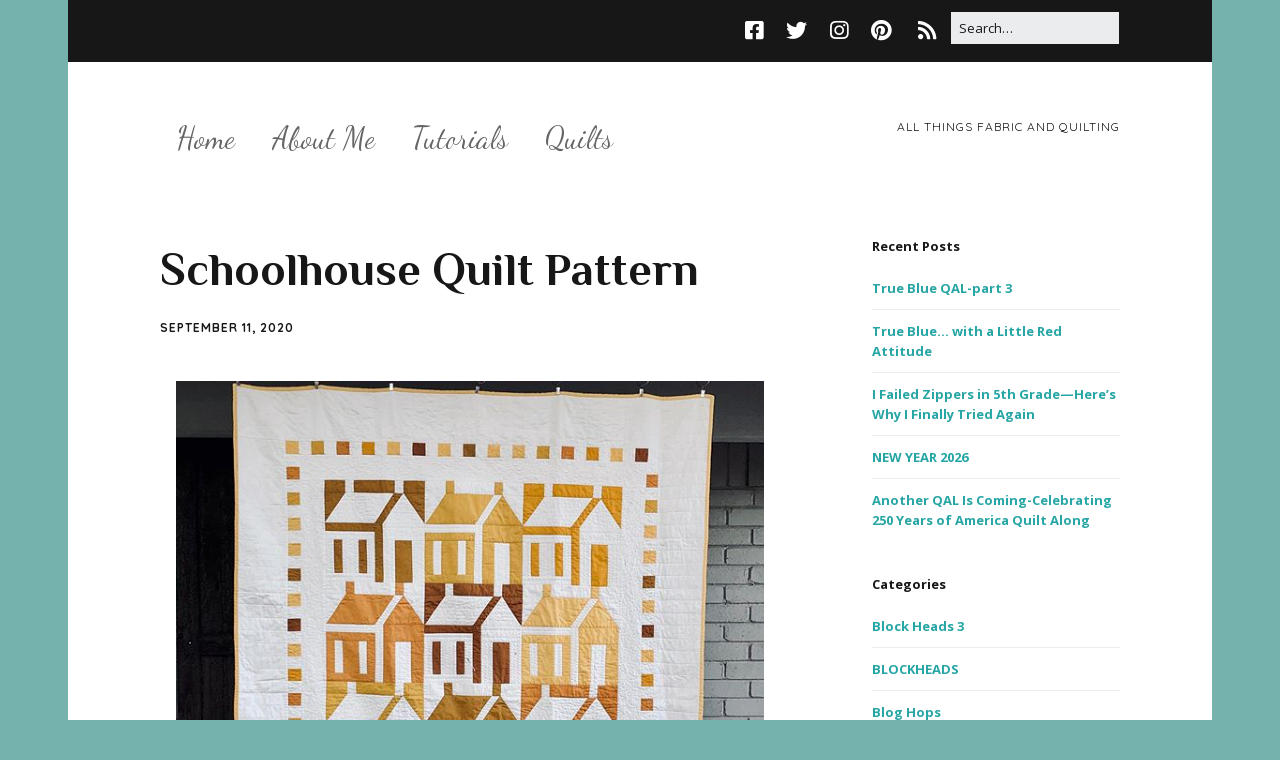

--- FILE ---
content_type: text/html; charset=UTF-8
request_url: https://modalissa.com/2020/09/schoolhouse-quilt-pattern.html/
body_size: 19376
content:
<!DOCTYPE html>
<!--[if lte IE 9]><html class="no-js IE9 IE" dir="ltr" lang="en-US" prefix="og: https://ogp.me/ns#"><![endif]-->
<!--[if gt IE 9]><!--><html class="no-js" dir="ltr" lang="en-US" prefix="og: https://ogp.me/ns#"><!--<![endif]-->
	<head>
				<meta charset="UTF-8" />
	<title>Schoolhouse Quilt Pattern • Moda Lissa</title>

		<!-- All in One SEO 4.9.3 - aioseo.com -->
	<meta name="description" content="During the pandemic, several different people on social media starting having outdoor quilt shows by showcasing one of their quilts in their yard or on their front porch, etc. Jenny Doan starting doing this also and I thought I would do the same each weekend. I dug this schoolhouse quilt out of my stack to" />
	<meta name="robots" content="max-image-preview:large" />
	<meta name="author" content="modalissa"/>
	<meta name="google-site-verification" content="7K2rqSM_r14lB_0P5SuwmDN9dUr1L1lDHC2StuYYZxQ" />
	<link rel="canonical" href="https://modalissa.com/2020/09/schoolhouse-quilt-pattern.html/" />
	<meta name="generator" content="All in One SEO (AIOSEO) 4.9.3" />
		<meta property="og:locale" content="en_US" />
		<meta property="og:site_name" content="Moda Lissa • all things fabric and quilting" />
		<meta property="og:type" content="article" />
		<meta property="og:title" content="Schoolhouse Quilt Pattern • Moda Lissa" />
		<meta property="og:description" content="During the pandemic, several different people on social media starting having outdoor quilt shows by showcasing one of their quilts in their yard or on their front porch, etc. Jenny Doan starting doing this also and I thought I would do the same each weekend. I dug this schoolhouse quilt out of my stack to" />
		<meta property="og:url" content="https://modalissa.com/2020/09/schoolhouse-quilt-pattern.html/" />
		<meta property="article:published_time" content="2020-09-11T13:05:20+00:00" />
		<meta property="article:modified_time" content="2020-09-09T16:02:46+00:00" />
		<meta property="article:publisher" content="https://www.facebook.com/modalissa/" />
		<meta name="twitter:card" content="summary_large_image" />
		<meta name="twitter:title" content="Schoolhouse Quilt Pattern • Moda Lissa" />
		<meta name="twitter:description" content="During the pandemic, several different people on social media starting having outdoor quilt shows by showcasing one of their quilts in their yard or on their front porch, etc. Jenny Doan starting doing this also and I thought I would do the same each weekend. I dug this schoolhouse quilt out of my stack to" />
		<script type="application/ld+json" class="aioseo-schema">
			{"@context":"https:\/\/schema.org","@graph":[{"@type":"BlogPosting","@id":"https:\/\/modalissa.com\/2020\/09\/schoolhouse-quilt-pattern.html\/#blogposting","name":"Schoolhouse Quilt Pattern \u2022 Moda Lissa","headline":"Schoolhouse Quilt Pattern","author":{"@id":"https:\/\/modalissa.com\/author\/modalissa\/#author"},"publisher":{"@id":"https:\/\/modalissa.com\/#person"},"image":{"@type":"ImageObject","url":"https:\/\/modalissa.com\/wp-content\/uploads\/2020\/09\/Blue-Houses.jpg","width":468,"height":568},"datePublished":"2020-09-11T08:05:20-05:00","dateModified":"2020-09-09T11:02:46-05:00","inLanguage":"en-US","commentCount":9,"mainEntityOfPage":{"@id":"https:\/\/modalissa.com\/2020\/09\/schoolhouse-quilt-pattern.html\/#webpage"},"isPartOf":{"@id":"https:\/\/modalissa.com\/2020\/09\/schoolhouse-quilt-pattern.html\/#webpage"},"articleSection":"My Quilts, bella solids, free pattern, schoolhouse quilt"},{"@type":"BreadcrumbList","@id":"https:\/\/modalissa.com\/2020\/09\/schoolhouse-quilt-pattern.html\/#breadcrumblist","itemListElement":[{"@type":"ListItem","@id":"https:\/\/modalissa.com#listItem","position":1,"name":"Home","item":"https:\/\/modalissa.com","nextItem":{"@type":"ListItem","@id":"https:\/\/modalissa.com\/category\/my-quilts\/#listItem","name":"My Quilts"}},{"@type":"ListItem","@id":"https:\/\/modalissa.com\/category\/my-quilts\/#listItem","position":2,"name":"My Quilts","item":"https:\/\/modalissa.com\/category\/my-quilts\/","nextItem":{"@type":"ListItem","@id":"https:\/\/modalissa.com\/2020\/09\/schoolhouse-quilt-pattern.html\/#listItem","name":"Schoolhouse Quilt Pattern"},"previousItem":{"@type":"ListItem","@id":"https:\/\/modalissa.com#listItem","name":"Home"}},{"@type":"ListItem","@id":"https:\/\/modalissa.com\/2020\/09\/schoolhouse-quilt-pattern.html\/#listItem","position":3,"name":"Schoolhouse Quilt Pattern","previousItem":{"@type":"ListItem","@id":"https:\/\/modalissa.com\/category\/my-quilts\/#listItem","name":"My Quilts"}}]},{"@type":"Person","@id":"https:\/\/modalissa.com\/#person","name":"modalissa","image":{"@type":"ImageObject","@id":"https:\/\/modalissa.com\/2020\/09\/schoolhouse-quilt-pattern.html\/#personImage","url":"https:\/\/secure.gravatar.com\/avatar\/a8ea810d694e7a1ba2021a00bd56266752b6270499c169e9b34acc17b9db7aff?s=96&d=identicon&r=g","width":96,"height":96,"caption":"modalissa"}},{"@type":"Person","@id":"https:\/\/modalissa.com\/author\/modalissa\/#author","url":"https:\/\/modalissa.com\/author\/modalissa\/","name":"modalissa","image":{"@type":"ImageObject","@id":"https:\/\/modalissa.com\/2020\/09\/schoolhouse-quilt-pattern.html\/#authorImage","url":"https:\/\/secure.gravatar.com\/avatar\/a8ea810d694e7a1ba2021a00bd56266752b6270499c169e9b34acc17b9db7aff?s=96&d=identicon&r=g","width":96,"height":96,"caption":"modalissa"}},{"@type":"WebPage","@id":"https:\/\/modalissa.com\/2020\/09\/schoolhouse-quilt-pattern.html\/#webpage","url":"https:\/\/modalissa.com\/2020\/09\/schoolhouse-quilt-pattern.html\/","name":"Schoolhouse Quilt Pattern \u2022 Moda Lissa","description":"During the pandemic, several different people on social media starting having outdoor quilt shows by showcasing one of their quilts in their yard or on their front porch, etc. Jenny Doan starting doing this also and I thought I would do the same each weekend. I dug this schoolhouse quilt out of my stack to","inLanguage":"en-US","isPartOf":{"@id":"https:\/\/modalissa.com\/#website"},"breadcrumb":{"@id":"https:\/\/modalissa.com\/2020\/09\/schoolhouse-quilt-pattern.html\/#breadcrumblist"},"author":{"@id":"https:\/\/modalissa.com\/author\/modalissa\/#author"},"creator":{"@id":"https:\/\/modalissa.com\/author\/modalissa\/#author"},"image":{"@type":"ImageObject","url":"https:\/\/modalissa.com\/wp-content\/uploads\/2020\/09\/Blue-Houses.jpg","@id":"https:\/\/modalissa.com\/2020\/09\/schoolhouse-quilt-pattern.html\/#mainImage","width":468,"height":568},"primaryImageOfPage":{"@id":"https:\/\/modalissa.com\/2020\/09\/schoolhouse-quilt-pattern.html\/#mainImage"},"datePublished":"2020-09-11T08:05:20-05:00","dateModified":"2020-09-09T11:02:46-05:00"},{"@type":"WebSite","@id":"https:\/\/modalissa.com\/#website","url":"https:\/\/modalissa.com\/","name":"Moda Lissa","alternateName":"Modalissa","description":"all things fabric and quilting","inLanguage":"en-US","publisher":{"@id":"https:\/\/modalissa.com\/#person"}}]}
		</script>
		<!-- All in One SEO -->

			<link rel="dns-prefetch" href="//fonts.googleapis.com" />
			<script type="text/javascript">
			/* <![CDATA[ */
			document.documentElement.className = document.documentElement.className.replace(new RegExp('(^|\\s)no-js(\\s|$)'), '$1js$2');
			/* ]]> */
		</script>
	<link rel="alternate" type="application/rss+xml" title="Moda Lissa &raquo; Feed" href="https://modalissa.com/feed/" />
<link rel="alternate" type="application/rss+xml" title="Moda Lissa &raquo; Comments Feed" href="https://modalissa.com/comments/feed/" />
<link rel="alternate" type="application/rss+xml" title="Moda Lissa &raquo; Schoolhouse Quilt Pattern Comments Feed" href="https://modalissa.com/2020/09/schoolhouse-quilt-pattern.html/feed/" />
<link rel="alternate" title="oEmbed (JSON)" type="application/json+oembed" href="https://modalissa.com/wp-json/oembed/1.0/embed?url=https%3A%2F%2Fmodalissa.com%2F2020%2F09%2Fschoolhouse-quilt-pattern.html%2F" />
<link rel="alternate" title="oEmbed (XML)" type="text/xml+oembed" href="https://modalissa.com/wp-json/oembed/1.0/embed?url=https%3A%2F%2Fmodalissa.com%2F2020%2F09%2Fschoolhouse-quilt-pattern.html%2F&#038;format=xml" />
		<style>
			.lazyload,
			.lazyloading {
				max-width: 100%;
			}
		</style>
				<!-- This site uses the Google Analytics by MonsterInsights plugin v9.11.1 - Using Analytics tracking - https://www.monsterinsights.com/ -->
							<script src="//www.googletagmanager.com/gtag/js?id=G-R36B0RGXLW"  data-cfasync="false" data-wpfc-render="false" type="text/javascript" async></script>
			<script data-cfasync="false" data-wpfc-render="false" type="text/javascript">
				var mi_version = '9.11.1';
				var mi_track_user = true;
				var mi_no_track_reason = '';
								var MonsterInsightsDefaultLocations = {"page_location":"https:\/\/modalissa.com\/2020\/09\/schoolhouse-quilt-pattern.html\/"};
								MonsterInsightsDefaultLocations.page_location = window.location.href;
								if ( typeof MonsterInsightsPrivacyGuardFilter === 'function' ) {
					var MonsterInsightsLocations = (typeof MonsterInsightsExcludeQuery === 'object') ? MonsterInsightsPrivacyGuardFilter( MonsterInsightsExcludeQuery ) : MonsterInsightsPrivacyGuardFilter( MonsterInsightsDefaultLocations );
				} else {
					var MonsterInsightsLocations = (typeof MonsterInsightsExcludeQuery === 'object') ? MonsterInsightsExcludeQuery : MonsterInsightsDefaultLocations;
				}

								var disableStrs = [
										'ga-disable-G-R36B0RGXLW',
									];

				/* Function to detect opted out users */
				function __gtagTrackerIsOptedOut() {
					for (var index = 0; index < disableStrs.length; index++) {
						if (document.cookie.indexOf(disableStrs[index] + '=true') > -1) {
							return true;
						}
					}

					return false;
				}

				/* Disable tracking if the opt-out cookie exists. */
				if (__gtagTrackerIsOptedOut()) {
					for (var index = 0; index < disableStrs.length; index++) {
						window[disableStrs[index]] = true;
					}
				}

				/* Opt-out function */
				function __gtagTrackerOptout() {
					for (var index = 0; index < disableStrs.length; index++) {
						document.cookie = disableStrs[index] + '=true; expires=Thu, 31 Dec 2099 23:59:59 UTC; path=/';
						window[disableStrs[index]] = true;
					}
				}

				if ('undefined' === typeof gaOptout) {
					function gaOptout() {
						__gtagTrackerOptout();
					}
				}
								window.dataLayer = window.dataLayer || [];

				window.MonsterInsightsDualTracker = {
					helpers: {},
					trackers: {},
				};
				if (mi_track_user) {
					function __gtagDataLayer() {
						dataLayer.push(arguments);
					}

					function __gtagTracker(type, name, parameters) {
						if (!parameters) {
							parameters = {};
						}

						if (parameters.send_to) {
							__gtagDataLayer.apply(null, arguments);
							return;
						}

						if (type === 'event') {
														parameters.send_to = monsterinsights_frontend.v4_id;
							var hookName = name;
							if (typeof parameters['event_category'] !== 'undefined') {
								hookName = parameters['event_category'] + ':' + name;
							}

							if (typeof MonsterInsightsDualTracker.trackers[hookName] !== 'undefined') {
								MonsterInsightsDualTracker.trackers[hookName](parameters);
							} else {
								__gtagDataLayer('event', name, parameters);
							}
							
						} else {
							__gtagDataLayer.apply(null, arguments);
						}
					}

					__gtagTracker('js', new Date());
					__gtagTracker('set', {
						'developer_id.dZGIzZG': true,
											});
					if ( MonsterInsightsLocations.page_location ) {
						__gtagTracker('set', MonsterInsightsLocations);
					}
										__gtagTracker('config', 'G-R36B0RGXLW', {"forceSSL":"true"} );
										window.gtag = __gtagTracker;										(function () {
						/* https://developers.google.com/analytics/devguides/collection/analyticsjs/ */
						/* ga and __gaTracker compatibility shim. */
						var noopfn = function () {
							return null;
						};
						var newtracker = function () {
							return new Tracker();
						};
						var Tracker = function () {
							return null;
						};
						var p = Tracker.prototype;
						p.get = noopfn;
						p.set = noopfn;
						p.send = function () {
							var args = Array.prototype.slice.call(arguments);
							args.unshift('send');
							__gaTracker.apply(null, args);
						};
						var __gaTracker = function () {
							var len = arguments.length;
							if (len === 0) {
								return;
							}
							var f = arguments[len - 1];
							if (typeof f !== 'object' || f === null || typeof f.hitCallback !== 'function') {
								if ('send' === arguments[0]) {
									var hitConverted, hitObject = false, action;
									if ('event' === arguments[1]) {
										if ('undefined' !== typeof arguments[3]) {
											hitObject = {
												'eventAction': arguments[3],
												'eventCategory': arguments[2],
												'eventLabel': arguments[4],
												'value': arguments[5] ? arguments[5] : 1,
											}
										}
									}
									if ('pageview' === arguments[1]) {
										if ('undefined' !== typeof arguments[2]) {
											hitObject = {
												'eventAction': 'page_view',
												'page_path': arguments[2],
											}
										}
									}
									if (typeof arguments[2] === 'object') {
										hitObject = arguments[2];
									}
									if (typeof arguments[5] === 'object') {
										Object.assign(hitObject, arguments[5]);
									}
									if ('undefined' !== typeof arguments[1].hitType) {
										hitObject = arguments[1];
										if ('pageview' === hitObject.hitType) {
											hitObject.eventAction = 'page_view';
										}
									}
									if (hitObject) {
										action = 'timing' === arguments[1].hitType ? 'timing_complete' : hitObject.eventAction;
										hitConverted = mapArgs(hitObject);
										__gtagTracker('event', action, hitConverted);
									}
								}
								return;
							}

							function mapArgs(args) {
								var arg, hit = {};
								var gaMap = {
									'eventCategory': 'event_category',
									'eventAction': 'event_action',
									'eventLabel': 'event_label',
									'eventValue': 'event_value',
									'nonInteraction': 'non_interaction',
									'timingCategory': 'event_category',
									'timingVar': 'name',
									'timingValue': 'value',
									'timingLabel': 'event_label',
									'page': 'page_path',
									'location': 'page_location',
									'title': 'page_title',
									'referrer' : 'page_referrer',
								};
								for (arg in args) {
																		if (!(!args.hasOwnProperty(arg) || !gaMap.hasOwnProperty(arg))) {
										hit[gaMap[arg]] = args[arg];
									} else {
										hit[arg] = args[arg];
									}
								}
								return hit;
							}

							try {
								f.hitCallback();
							} catch (ex) {
							}
						};
						__gaTracker.create = newtracker;
						__gaTracker.getByName = newtracker;
						__gaTracker.getAll = function () {
							return [];
						};
						__gaTracker.remove = noopfn;
						__gaTracker.loaded = true;
						window['__gaTracker'] = __gaTracker;
					})();
									} else {
										console.log("");
					(function () {
						function __gtagTracker() {
							return null;
						}

						window['__gtagTracker'] = __gtagTracker;
						window['gtag'] = __gtagTracker;
					})();
									}
			</script>
							<!-- / Google Analytics by MonsterInsights -->
		<style id='wp-img-auto-sizes-contain-inline-css' type='text/css'>
img:is([sizes=auto i],[sizes^="auto," i]){contain-intrinsic-size:3000px 1500px}
/*# sourceURL=wp-img-auto-sizes-contain-inline-css */
</style>
<style id='wp-emoji-styles-inline-css' type='text/css'>

	img.wp-smiley, img.emoji {
		display: inline !important;
		border: none !important;
		box-shadow: none !important;
		height: 1em !important;
		width: 1em !important;
		margin: 0 0.07em !important;
		vertical-align: -0.1em !important;
		background: none !important;
		padding: 0 !important;
	}
/*# sourceURL=wp-emoji-styles-inline-css */
</style>
<style id='wp-block-library-inline-css' type='text/css'>
:root{--wp-block-synced-color:#7a00df;--wp-block-synced-color--rgb:122,0,223;--wp-bound-block-color:var(--wp-block-synced-color);--wp-editor-canvas-background:#ddd;--wp-admin-theme-color:#007cba;--wp-admin-theme-color--rgb:0,124,186;--wp-admin-theme-color-darker-10:#006ba1;--wp-admin-theme-color-darker-10--rgb:0,107,160.5;--wp-admin-theme-color-darker-20:#005a87;--wp-admin-theme-color-darker-20--rgb:0,90,135;--wp-admin-border-width-focus:2px}@media (min-resolution:192dpi){:root{--wp-admin-border-width-focus:1.5px}}.wp-element-button{cursor:pointer}:root .has-very-light-gray-background-color{background-color:#eee}:root .has-very-dark-gray-background-color{background-color:#313131}:root .has-very-light-gray-color{color:#eee}:root .has-very-dark-gray-color{color:#313131}:root .has-vivid-green-cyan-to-vivid-cyan-blue-gradient-background{background:linear-gradient(135deg,#00d084,#0693e3)}:root .has-purple-crush-gradient-background{background:linear-gradient(135deg,#34e2e4,#4721fb 50%,#ab1dfe)}:root .has-hazy-dawn-gradient-background{background:linear-gradient(135deg,#faaca8,#dad0ec)}:root .has-subdued-olive-gradient-background{background:linear-gradient(135deg,#fafae1,#67a671)}:root .has-atomic-cream-gradient-background{background:linear-gradient(135deg,#fdd79a,#004a59)}:root .has-nightshade-gradient-background{background:linear-gradient(135deg,#330968,#31cdcf)}:root .has-midnight-gradient-background{background:linear-gradient(135deg,#020381,#2874fc)}:root{--wp--preset--font-size--normal:16px;--wp--preset--font-size--huge:42px}.has-regular-font-size{font-size:1em}.has-larger-font-size{font-size:2.625em}.has-normal-font-size{font-size:var(--wp--preset--font-size--normal)}.has-huge-font-size{font-size:var(--wp--preset--font-size--huge)}.has-text-align-center{text-align:center}.has-text-align-left{text-align:left}.has-text-align-right{text-align:right}.has-fit-text{white-space:nowrap!important}#end-resizable-editor-section{display:none}.aligncenter{clear:both}.items-justified-left{justify-content:flex-start}.items-justified-center{justify-content:center}.items-justified-right{justify-content:flex-end}.items-justified-space-between{justify-content:space-between}.screen-reader-text{border:0;clip-path:inset(50%);height:1px;margin:-1px;overflow:hidden;padding:0;position:absolute;width:1px;word-wrap:normal!important}.screen-reader-text:focus{background-color:#ddd;clip-path:none;color:#444;display:block;font-size:1em;height:auto;left:5px;line-height:normal;padding:15px 23px 14px;text-decoration:none;top:5px;width:auto;z-index:100000}html :where(.has-border-color){border-style:solid}html :where([style*=border-top-color]){border-top-style:solid}html :where([style*=border-right-color]){border-right-style:solid}html :where([style*=border-bottom-color]){border-bottom-style:solid}html :where([style*=border-left-color]){border-left-style:solid}html :where([style*=border-width]){border-style:solid}html :where([style*=border-top-width]){border-top-style:solid}html :where([style*=border-right-width]){border-right-style:solid}html :where([style*=border-bottom-width]){border-bottom-style:solid}html :where([style*=border-left-width]){border-left-style:solid}html :where(img[class*=wp-image-]){height:auto;max-width:100%}:where(figure){margin:0 0 1em}html :where(.is-position-sticky){--wp-admin--admin-bar--position-offset:var(--wp-admin--admin-bar--height,0px)}@media screen and (max-width:600px){html :where(.is-position-sticky){--wp-admin--admin-bar--position-offset:0px}}

/*# sourceURL=wp-block-library-inline-css */
</style><style id='global-styles-inline-css' type='text/css'>
:root{--wp--preset--aspect-ratio--square: 1;--wp--preset--aspect-ratio--4-3: 4/3;--wp--preset--aspect-ratio--3-4: 3/4;--wp--preset--aspect-ratio--3-2: 3/2;--wp--preset--aspect-ratio--2-3: 2/3;--wp--preset--aspect-ratio--16-9: 16/9;--wp--preset--aspect-ratio--9-16: 9/16;--wp--preset--color--black: #000000;--wp--preset--color--cyan-bluish-gray: #abb8c3;--wp--preset--color--white: #ffffff;--wp--preset--color--pale-pink: #f78da7;--wp--preset--color--vivid-red: #cf2e2e;--wp--preset--color--luminous-vivid-orange: #ff6900;--wp--preset--color--luminous-vivid-amber: #fcb900;--wp--preset--color--light-green-cyan: #7bdcb5;--wp--preset--color--vivid-green-cyan: #00d084;--wp--preset--color--pale-cyan-blue: #8ed1fc;--wp--preset--color--vivid-cyan-blue: #0693e3;--wp--preset--color--vivid-purple: #9b51e0;--wp--preset--gradient--vivid-cyan-blue-to-vivid-purple: linear-gradient(135deg,rgb(6,147,227) 0%,rgb(155,81,224) 100%);--wp--preset--gradient--light-green-cyan-to-vivid-green-cyan: linear-gradient(135deg,rgb(122,220,180) 0%,rgb(0,208,130) 100%);--wp--preset--gradient--luminous-vivid-amber-to-luminous-vivid-orange: linear-gradient(135deg,rgb(252,185,0) 0%,rgb(255,105,0) 100%);--wp--preset--gradient--luminous-vivid-orange-to-vivid-red: linear-gradient(135deg,rgb(255,105,0) 0%,rgb(207,46,46) 100%);--wp--preset--gradient--very-light-gray-to-cyan-bluish-gray: linear-gradient(135deg,rgb(238,238,238) 0%,rgb(169,184,195) 100%);--wp--preset--gradient--cool-to-warm-spectrum: linear-gradient(135deg,rgb(74,234,220) 0%,rgb(151,120,209) 20%,rgb(207,42,186) 40%,rgb(238,44,130) 60%,rgb(251,105,98) 80%,rgb(254,248,76) 100%);--wp--preset--gradient--blush-light-purple: linear-gradient(135deg,rgb(255,206,236) 0%,rgb(152,150,240) 100%);--wp--preset--gradient--blush-bordeaux: linear-gradient(135deg,rgb(254,205,165) 0%,rgb(254,45,45) 50%,rgb(107,0,62) 100%);--wp--preset--gradient--luminous-dusk: linear-gradient(135deg,rgb(255,203,112) 0%,rgb(199,81,192) 50%,rgb(65,88,208) 100%);--wp--preset--gradient--pale-ocean: linear-gradient(135deg,rgb(255,245,203) 0%,rgb(182,227,212) 50%,rgb(51,167,181) 100%);--wp--preset--gradient--electric-grass: linear-gradient(135deg,rgb(202,248,128) 0%,rgb(113,206,126) 100%);--wp--preset--gradient--midnight: linear-gradient(135deg,rgb(2,3,129) 0%,rgb(40,116,252) 100%);--wp--preset--font-size--small: 13px;--wp--preset--font-size--medium: 20px;--wp--preset--font-size--large: 36px;--wp--preset--font-size--x-large: 42px;--wp--preset--spacing--20: 0.44rem;--wp--preset--spacing--30: 0.67rem;--wp--preset--spacing--40: 1rem;--wp--preset--spacing--50: 1.5rem;--wp--preset--spacing--60: 2.25rem;--wp--preset--spacing--70: 3.38rem;--wp--preset--spacing--80: 5.06rem;--wp--preset--shadow--natural: 6px 6px 9px rgba(0, 0, 0, 0.2);--wp--preset--shadow--deep: 12px 12px 50px rgba(0, 0, 0, 0.4);--wp--preset--shadow--sharp: 6px 6px 0px rgba(0, 0, 0, 0.2);--wp--preset--shadow--outlined: 6px 6px 0px -3px rgb(255, 255, 255), 6px 6px rgb(0, 0, 0);--wp--preset--shadow--crisp: 6px 6px 0px rgb(0, 0, 0);}:where(.is-layout-flex){gap: 0.5em;}:where(.is-layout-grid){gap: 0.5em;}body .is-layout-flex{display: flex;}.is-layout-flex{flex-wrap: wrap;align-items: center;}.is-layout-flex > :is(*, div){margin: 0;}body .is-layout-grid{display: grid;}.is-layout-grid > :is(*, div){margin: 0;}:where(.wp-block-columns.is-layout-flex){gap: 2em;}:where(.wp-block-columns.is-layout-grid){gap: 2em;}:where(.wp-block-post-template.is-layout-flex){gap: 1.25em;}:where(.wp-block-post-template.is-layout-grid){gap: 1.25em;}.has-black-color{color: var(--wp--preset--color--black) !important;}.has-cyan-bluish-gray-color{color: var(--wp--preset--color--cyan-bluish-gray) !important;}.has-white-color{color: var(--wp--preset--color--white) !important;}.has-pale-pink-color{color: var(--wp--preset--color--pale-pink) !important;}.has-vivid-red-color{color: var(--wp--preset--color--vivid-red) !important;}.has-luminous-vivid-orange-color{color: var(--wp--preset--color--luminous-vivid-orange) !important;}.has-luminous-vivid-amber-color{color: var(--wp--preset--color--luminous-vivid-amber) !important;}.has-light-green-cyan-color{color: var(--wp--preset--color--light-green-cyan) !important;}.has-vivid-green-cyan-color{color: var(--wp--preset--color--vivid-green-cyan) !important;}.has-pale-cyan-blue-color{color: var(--wp--preset--color--pale-cyan-blue) !important;}.has-vivid-cyan-blue-color{color: var(--wp--preset--color--vivid-cyan-blue) !important;}.has-vivid-purple-color{color: var(--wp--preset--color--vivid-purple) !important;}.has-black-background-color{background-color: var(--wp--preset--color--black) !important;}.has-cyan-bluish-gray-background-color{background-color: var(--wp--preset--color--cyan-bluish-gray) !important;}.has-white-background-color{background-color: var(--wp--preset--color--white) !important;}.has-pale-pink-background-color{background-color: var(--wp--preset--color--pale-pink) !important;}.has-vivid-red-background-color{background-color: var(--wp--preset--color--vivid-red) !important;}.has-luminous-vivid-orange-background-color{background-color: var(--wp--preset--color--luminous-vivid-orange) !important;}.has-luminous-vivid-amber-background-color{background-color: var(--wp--preset--color--luminous-vivid-amber) !important;}.has-light-green-cyan-background-color{background-color: var(--wp--preset--color--light-green-cyan) !important;}.has-vivid-green-cyan-background-color{background-color: var(--wp--preset--color--vivid-green-cyan) !important;}.has-pale-cyan-blue-background-color{background-color: var(--wp--preset--color--pale-cyan-blue) !important;}.has-vivid-cyan-blue-background-color{background-color: var(--wp--preset--color--vivid-cyan-blue) !important;}.has-vivid-purple-background-color{background-color: var(--wp--preset--color--vivid-purple) !important;}.has-black-border-color{border-color: var(--wp--preset--color--black) !important;}.has-cyan-bluish-gray-border-color{border-color: var(--wp--preset--color--cyan-bluish-gray) !important;}.has-white-border-color{border-color: var(--wp--preset--color--white) !important;}.has-pale-pink-border-color{border-color: var(--wp--preset--color--pale-pink) !important;}.has-vivid-red-border-color{border-color: var(--wp--preset--color--vivid-red) !important;}.has-luminous-vivid-orange-border-color{border-color: var(--wp--preset--color--luminous-vivid-orange) !important;}.has-luminous-vivid-amber-border-color{border-color: var(--wp--preset--color--luminous-vivid-amber) !important;}.has-light-green-cyan-border-color{border-color: var(--wp--preset--color--light-green-cyan) !important;}.has-vivid-green-cyan-border-color{border-color: var(--wp--preset--color--vivid-green-cyan) !important;}.has-pale-cyan-blue-border-color{border-color: var(--wp--preset--color--pale-cyan-blue) !important;}.has-vivid-cyan-blue-border-color{border-color: var(--wp--preset--color--vivid-cyan-blue) !important;}.has-vivid-purple-border-color{border-color: var(--wp--preset--color--vivid-purple) !important;}.has-vivid-cyan-blue-to-vivid-purple-gradient-background{background: var(--wp--preset--gradient--vivid-cyan-blue-to-vivid-purple) !important;}.has-light-green-cyan-to-vivid-green-cyan-gradient-background{background: var(--wp--preset--gradient--light-green-cyan-to-vivid-green-cyan) !important;}.has-luminous-vivid-amber-to-luminous-vivid-orange-gradient-background{background: var(--wp--preset--gradient--luminous-vivid-amber-to-luminous-vivid-orange) !important;}.has-luminous-vivid-orange-to-vivid-red-gradient-background{background: var(--wp--preset--gradient--luminous-vivid-orange-to-vivid-red) !important;}.has-very-light-gray-to-cyan-bluish-gray-gradient-background{background: var(--wp--preset--gradient--very-light-gray-to-cyan-bluish-gray) !important;}.has-cool-to-warm-spectrum-gradient-background{background: var(--wp--preset--gradient--cool-to-warm-spectrum) !important;}.has-blush-light-purple-gradient-background{background: var(--wp--preset--gradient--blush-light-purple) !important;}.has-blush-bordeaux-gradient-background{background: var(--wp--preset--gradient--blush-bordeaux) !important;}.has-luminous-dusk-gradient-background{background: var(--wp--preset--gradient--luminous-dusk) !important;}.has-pale-ocean-gradient-background{background: var(--wp--preset--gradient--pale-ocean) !important;}.has-electric-grass-gradient-background{background: var(--wp--preset--gradient--electric-grass) !important;}.has-midnight-gradient-background{background: var(--wp--preset--gradient--midnight) !important;}.has-small-font-size{font-size: var(--wp--preset--font-size--small) !important;}.has-medium-font-size{font-size: var(--wp--preset--font-size--medium) !important;}.has-large-font-size{font-size: var(--wp--preset--font-size--large) !important;}.has-x-large-font-size{font-size: var(--wp--preset--font-size--x-large) !important;}
/*# sourceURL=global-styles-inline-css */
</style>

<style id='classic-theme-styles-inline-css' type='text/css'>
/*! This file is auto-generated */
.wp-block-button__link{color:#fff;background-color:#32373c;border-radius:9999px;box-shadow:none;text-decoration:none;padding:calc(.667em + 2px) calc(1.333em + 2px);font-size:1.125em}.wp-block-file__button{background:#32373c;color:#fff;text-decoration:none}
/*# sourceURL=/wp-includes/css/classic-themes.min.css */
</style>
<link rel='stylesheet' id='SFSImainCss-css' href='https://modalissa.com/wp-content/plugins/ultimate-social-media-icons/css/sfsi-style.css?ver=2.9.6' type='text/css' media='all' />
<link rel='stylesheet' id='make-google-font-css' href='//fonts.googleapis.com/css?family=Quicksand%3Aregular%2C700%7COpen+Sans%3Aregular%2Citalic%2C700%7CPhilosopher%3Aregular%2Citalic%2C700%7CDancing+Script%3Aregular%2C700&#038;ver=1.10.8#038;subset=latin' type='text/css' media='all' />
<link rel='stylesheet' id='font-awesome-css' href='https://modalissa.com/wp-content/themes/make/css/libs/font-awesome/css/font-awesome.min.css?ver=5.15.2' type='text/css' media='all' />
<link rel='stylesheet' id='make-main-css' href='https://modalissa.com/wp-content/themes/make/style.css?ver=1.10.8' type='text/css' media='all' />
<link rel='stylesheet' id='make-print-css' href='https://modalissa.com/wp-content/themes/make/css/print.css?ver=1.10.8' type='text/css' media='print' />
<script type="text/javascript" src="https://modalissa.com/wp-content/plugins/google-analytics-for-wordpress/assets/js/frontend-gtag.min.js?ver=9.11.1" id="monsterinsights-frontend-script-js" async="async" data-wp-strategy="async"></script>
<script data-cfasync="false" data-wpfc-render="false" type="text/javascript" id='monsterinsights-frontend-script-js-extra'>/* <![CDATA[ */
var monsterinsights_frontend = {"js_events_tracking":"true","download_extensions":"doc,pdf,ppt,zip,xls,docx,pptx,xlsx","inbound_paths":"[]","home_url":"https:\/\/modalissa.com","hash_tracking":"false","v4_id":"G-R36B0RGXLW"};/* ]]> */
</script>
<script type="text/javascript" src="https://modalissa.com/wp-includes/js/jquery/jquery.min.js?ver=3.7.1" id="jquery-core-js"></script>
<script type="text/javascript" src="https://modalissa.com/wp-includes/js/jquery/jquery-migrate.min.js?ver=3.4.1" id="jquery-migrate-js"></script>
<link rel="https://api.w.org/" href="https://modalissa.com/wp-json/" /><link rel="alternate" title="JSON" type="application/json" href="https://modalissa.com/wp-json/wp/v2/posts/2956" /><link rel="EditURI" type="application/rsd+xml" title="RSD" href="https://modalissa.com/xmlrpc.php?rsd" />
<link rel='shortlink' href='https://modalissa.com/?p=2956' />
<meta name="p:domain_verify" content="25bec13c7f68f8f2dbb7cf913faed9f7"/>		<script type="text/javascript" async defer data-pin-color=""  data-pin-hover="true"
			src="https://modalissa.com/wp-content/plugins/pinterest-pin-it-button-on-image-hover-and-post/js/pinit.js"></script>
		<meta name="follow.[base64]" content="294mM9dKwURPBFJfDVNf"/>		<script>
			document.documentElement.className = document.documentElement.className.replace('no-js', 'js');
		</script>
				<style>
			.no-js img.lazyload {
				display: none;
			}

			figure.wp-block-image img.lazyloading {
				min-width: 150px;
			}

			.lazyload,
			.lazyloading {
				--smush-placeholder-width: 100px;
				--smush-placeholder-aspect-ratio: 1/1;
				width: var(--smush-image-width, var(--smush-placeholder-width)) !important;
				aspect-ratio: var(--smush-image-aspect-ratio, var(--smush-placeholder-aspect-ratio)) !important;
			}

						.lazyload, .lazyloading {
				opacity: 0;
			}

			.lazyloaded {
				opacity: 1;
				transition: opacity 400ms;
				transition-delay: 0ms;
			}

					</style>
				<meta name="viewport" content="width=device-width, initial-scale=1" />
				<link rel="pingback" href="https://modalissa.com/xmlrpc.php">
	<style type="text/css" id="custom-background-css">
body.custom-background { background-color: #75b2ad; }
</style>
	
<!-- Begin Make Inline CSS -->
<style type="text/css">
body,.font-body{font-family:"Quicksand","Helvetica Neue",Helvetica,Arial,sans-serif;}h1:not(.site-title),.font-header,.entry-title{font-family:"Philosopher","Helvetica Neue",Helvetica,Arial,sans-serif;}h2{font-family:"Quicksand","Helvetica Neue",Helvetica,Arial,sans-serif;}.site-navigation .menu li a,.font-nav,.site-navigation .menu-toggle{font-family:"Dancing Script",Brush Script MT,cursive;font-size:30px;font-size:3rem;font-weight:normal;font-style:normal;text-transform:none;line-height:1.4;letter-spacing:0px;word-spacing:0px;}.site-navigation .menu li.current_page_item > a,.site-navigation .menu .children li.current_page_item > a,.site-navigation .menu li.current-menu-item > a,.site-navigation .menu .sub-menu li.current-menu-item > a{font-weight:bold;}.header-bar,.header-text,.header-bar .search-form input,.header-bar .menu a,.header-navigation .mobile-menu ul.menu li a{font-family:"Open Sans","Helvetica Neue",Helvetica,Arial,sans-serif;font-size:13px;font-size:1.3rem;font-weight:normal;font-style:normal;text-transform:none;line-height:1.6;letter-spacing:0px;word-spacing:0px;}.header-social-links li a{font-size:25px;font-size:2.5rem;}.sidebar .widget-title,.sidebar .widgettitle,.sidebar .widget-title a,.sidebar .widgettitle a,.font-widget-title{font-family:"Open Sans","Helvetica Neue",Helvetica,Arial,sans-serif;font-size:13px;font-size:1.3rem;font-weight:bold;font-style:normal;text-transform:none;line-height:1.6;letter-spacing:0px;word-spacing:0px;}.sidebar .widget,.font-widget{font-family:"Open Sans","Helvetica Neue",Helvetica,Arial,sans-serif;font-size:13px;font-size:1.3rem;font-weight:normal;font-style:normal;text-transform:none;line-height:1.6;letter-spacing:0px;word-spacing:0px;}.footer-widget-container .widget-title,.footer-widget-container .widgettitle,.footer-widget-container .widget-title a,.footer-widget-container .widgettitle a{font-family:"Open Sans","Helvetica Neue",Helvetica,Arial,sans-serif;font-size:13px;font-size:1.3rem;font-weight:bold;font-style:normal;text-transform:none;line-height:1.6;letter-spacing:0px;word-spacing:0px;}.footer-widget-container .widget{font-family:"Open Sans","Helvetica Neue",Helvetica,Arial,sans-serif;font-size:13px;font-size:1.3rem;font-weight:normal;font-style:normal;text-transform:none;line-height:1.6;letter-spacing:0px;word-spacing:0px;}.footer-text{font-family:"Open Sans","Helvetica Neue",Helvetica,Arial,sans-serif;font-size:13px;font-size:1.3rem;font-weight:normal;font-style:normal;text-transform:none;line-height:1.6;letter-spacing:0px;word-spacing:0px;}.footer-social-links{font-size:30px;font-size:3rem;}.color-primary-text,a,.entry-author-byline a.vcard,.entry-footer a:hover,.comment-form .required,ul.ttfmake-list-dot li:before,ol.ttfmake-list-dot li:before,.entry-comment-count a:hover,.comment-count-icon a:hover{color:#26a5a5;}.color-primary-background,.ttfmake-button.color-primary-background{background-color:#26a5a5;}.color-primary-border{border-color:#26a5a5;}.site-navigation .menu li a{color:#666666;}.site-navigation .menu li a:hover,.site-navigation .menu li a:focus{color:#a32525;}.site-header-main{background-image:url(http://03c7c37.netsolhost.com/WordPress/wp-content/uploads/2015/07/Moda-Lissaheader.jpg);background-repeat:no-repeat;background-position:center;background-attachment:scroll;background-size:cover;}
@media screen and (min-width: 800px){.site-navigation .menu .page_item_has_children a:after,.site-navigation .menu .menu-item-has-children a:after{top:-3px;font-size:22px;font-size:2.2rem;}.site-navigation .menu .sub-menu li a,.site-navigation .menu .children li a{font-family:"Quicksand","Helvetica Neue",Helvetica,Arial,sans-serif;font-size:13px;font-size:1.3rem;font-weight:normal;font-style:normal;text-transform:none;line-height:1.4;letter-spacing:0px;word-spacing:0px;}.site-navigation .menu .children .page_item_has_children a:after,.site-navigation .menu .sub-menu .menu-item-has-children a:after{font-size:9px;font-size:0.9rem;}.site-navigation .menu li.current_page_item > a,.site-navigation .menu .children li.current_page_item > a,.site-navigation .menu li.current_page_ancestor > a,.site-navigation .menu li.current-menu-item > a,.site-navigation .menu .sub-menu li.current-menu-item > a,.site-navigation .menu li.current-menu-ancestor > a{font-weight:bold;}.site-navigation ul.menu ul a:hover,.site-navigation ul.menu ul a:focus,.site-navigation .menu ul ul a:hover,.site-navigation .menu ul ul a:focus{background-color:#26a5a5;color:#a32525;}.site-navigation .page_item_has_children a:after,.site-navigation .menu-item-has-children a:after{color:;}.site-navigation .menu .sub-menu a,.site-navigation .menu .children a{border-bottom-color:;}}
@media screen and (min-width: 1100px){.header-social-links li a{font-size:21px;font-size:2.1rem;}.footer-social-links{font-size:26px;font-size:2.6rem;}}
</style>
<!-- End Make Inline CSS -->
	</head>

	<body class="wp-singular post-template-default single single-post postid-2956 single-format-standard custom-background wp-theme-make view-post boxed branding-right has-right-sidebar">
				<div id="site-wrapper" class="site-wrapper">
			<a class="skip-link screen-reader-text" href="#site-content">Skip to content</a>

			
<header id="site-header" class="site-header header-layout-1 no-site-title" role="banner">
		<div class="header-bar right-content">
		<div class="container">
			
<form role="search" method="get" class="search-form" action="https://modalissa.com/">
	<input type="search" class="search-field" id="search-field" placeholder="Search&hellip;" title="Press Enter to submit your search" value="" name="s" aria-label="Search for:">
	<input type="submit" class="search-submit" value="Search" aria-label="Search" role="button">
</form>
					<div class="header-social-links">
			<ul class="social-customizer social-links">
				<li class="make-social-icon">
					<a href="https://www.facebook.com/modalissa">
						<i class="fab fa-facebook-square" aria-hidden="true"></i>
						<span class="screen-reader-text">Facebook</span>
					</a>
				</li>
							<li class="make-social-icon">
					<a href="https://twitter.com/modalissa">
						<i class="fab fa-twitter" aria-hidden="true"></i>
						<span class="screen-reader-text">Twitter</span>
					</a>
				</li>
							<li class="make-social-icon">
					<a href="http://instagram.com/modalissa">
						<i class="fab fa-instagram" aria-hidden="true"></i>
						<span class="screen-reader-text">Instagram</span>
					</a>
				</li>
							<li class="make-social-icon">
					<a href="http://pinterest.com/modalissa/">
						<i class="fab fa-pinterest" aria-hidden="true"></i>
						<span class="screen-reader-text">Pinterest</span>
					</a>
				</li>
							<li class="make-social-icon">
					<a href="https://modalissa.com/feed/">
						<i class="fa fa-fw fa-rss" aria-hidden="true"></i>
						<span class="screen-reader-text">RSS</span>
					</a>
				</li>
			</ul>
			</div>
				
			
		</div>
	</div>
		<div class="site-header-main">
		<div class="container">
			<div class="site-branding">
												<h1 class="site-title screen-reader-text">
					<a href="https://modalissa.com/" rel="home">Moda Lissa</a>
				</h1>
												<span class="site-description">
					all things fabric and quilting				</span>
							</div>

			
<nav id="site-navigation" class="site-navigation" role="navigation">
			<button class="menu-toggle">Menu</button>
		<div class=" mobile-menu"><ul id="menu-main-menu" class="menu"><li id="menu-item-1165" class="menu-item menu-item-type-custom menu-item-object-custom menu-item-home menu-item-1165"><a href="https://modalissa.com">Home</a></li>
<li id="menu-item-1153" class="menu-item menu-item-type-post_type menu-item-object-page menu-item-1153"><a href="https://modalissa.com/about-me/">About Me</a></li>
<li id="menu-item-1154" class="menu-item menu-item-type-taxonomy menu-item-object-category menu-item-1154"><a href="https://modalissa.com/category/tutorials/">Tutorials</a></li>
<li id="menu-item-1155" class="menu-item menu-item-type-taxonomy menu-item-object-category menu-item-1155"><a href="https://modalissa.com/category/quilts/">Quilts</a></li>
</ul></div></nav>		</div>
	</div>
</header>
			<div id="site-content" class="site-content">
				<div class="container">

<main id="site-main" class="site-main" role="main">

			
<article id="post-2956" class="post-2956 post type-post status-publish format-standard has-post-thumbnail hentry category-my-quilts tag-bella-solids tag-free-pattern tag-schoolhouse-quilt has-author-avatar">
		<header class="entry-header">
		<div class="entry-meta">
</div>

<h1 class="entry-title">
			Schoolhouse Quilt Pattern	</h1>
<div class="entry-meta">

<time class="entry-date published" datetime="2020-09-11T08:05:20-05:00">September 11, 2020</time>
</div>	</header>
	
	<div class="entry-content">
				<p><a href="https://modalissa.com/wp-content/uploads/2020/09/Screen-Shot-2020-09-09-at-10.17.14-AM.png"><img fetchpriority="high" decoding="async" class="size-full wp-image-2957 aligncenter" src="https://modalissa.com/wp-content/uploads/2020/09/Screen-Shot-2020-09-09-at-10.17.14-AM.png" alt="" width="588" height="589" srcset="https://modalissa.com/wp-content/uploads/2020/09/Screen-Shot-2020-09-09-at-10.17.14-AM.png 588w, https://modalissa.com/wp-content/uploads/2020/09/Screen-Shot-2020-09-09-at-10.17.14-AM-300x300.png 300w, https://modalissa.com/wp-content/uploads/2020/09/Screen-Shot-2020-09-09-at-10.17.14-AM-150x150.png 150w" sizes="(max-width: 588px) 100vw, 588px" /></a></p>
<p style="text-align: center;">During the pandemic, several different people on social media starting having outdoor quilt shows by showcasing one of their quilts in their yard or on their front porch, etc. <a href="https://www.instagram.com/p/CCEJNunHbUF/">Jenny Doan</a> starting doing this also and I thought I would do the same each weekend.</p>
<p style="text-align: center;">I dug this schoolhouse quilt out of my stack to symbolize the return to school, even though it was virtual.</p>
<p style="text-align: center;">Several of you have messaged me wanting this pattern so I decided to do a quick blog post<br />
so I can share it with everyone.</p>
<p style="text-align: center;">
Download <a href="https://my.modafabrics.com/webfiles/fp_BSPK1312-Neighbors-yellow.pdf">the pattern here</a>.</p>
<p style="text-align: center;">
The pattern does have templates for the roof, so be sure and set your printer to actual size.<br />
Choose 6 fat quarters and 3 1/2 yds background of your choice.<br />
I made mine using 6 different Bella Solids.</p>
<p style="text-align: center;"><a href="https://modalissa.com/wp-content/uploads/2020/09/Blue-Houses.jpg"><img decoding="async" class="aligncenter size-full wp-image-2958 lazyload" data-src="https://modalissa.com/wp-content/uploads/2020/09/Blue-Houses.jpg" alt="" width="468" height="568" data-srcset="https://modalissa.com/wp-content/uploads/2020/09/Blue-Houses.jpg 468w, https://modalissa.com/wp-content/uploads/2020/09/Blue-Houses-247x300.jpg 247w" data-sizes="(max-width: 468px) 100vw, 468px" src="[data-uri]" style="--smush-placeholder-width: 468px; --smush-placeholder-aspect-ratio: 468/568;" /></a></p>
<p style="text-align: center;">I also want to make it using denim, blues and greys.</p>
<p style="text-align: center;">I know my neighbors probably think I am crazy but I have enjoyed my own little quilt show.</p>
<p style="text-align: center;">My blog post would not be complete without a mock up of a little red schoolhouse quilt.</p>
<p style="text-align: center;"><a href="https://modalissa.com/wp-content/uploads/2020/09/red-house_Page_1.jpg"><img decoding="async" class="aligncenter size-full wp-image-2959 lazyload" data-src="https://modalissa.com/wp-content/uploads/2020/09/red-house_Page_1.jpg" alt="" width="800" height="967" data-srcset="https://modalissa.com/wp-content/uploads/2020/09/red-house_Page_1.jpg 800w, https://modalissa.com/wp-content/uploads/2020/09/red-house_Page_1-248x300.jpg 248w, https://modalissa.com/wp-content/uploads/2020/09/red-house_Page_1-768x928.jpg 768w" data-sizes="(max-width: 800px) 100vw, 800px" src="[data-uri]" style="--smush-placeholder-width: 800px; --smush-placeholder-aspect-ratio: 800/967;" /></a></p>
<p style="text-align: center;">I hope you enjoy this quilt pattern.</p>
<p style="text-align: center;">-modalissa</p>
<p style="text-align: center;">
<div class='sfsiaftrpstwpr'><div class='sfsi_responsive_icons' style='display:block;margin-top:0px; margin-bottom: 0px; width:100%' data-icon-width-type='Fully responsive' data-icon-width-size='240' data-edge-type='Round' data-edge-radius='5'  ><div class='sfsi_icons_container sfsi_responsive_without_counter_icons sfsi_medium_button_container sfsi_icons_container_box_fully_container ' style='width:100%;display:flex; text-align:center;' ><a  href='https://www.facebook.com/sharer/sharer.php?u=https%3A%2F%2Fmodalissa.com%2F2020%2F09%2Fschoolhouse-quilt-pattern.html%2F' style='display:block;text-align:center;margin-left:10px;  flex-basis:100%;' class=sfsi_responsive_fluid ><div class='sfsi_responsive_icon_item_container sfsi_responsive_icon_facebook_container sfsi_medium_button sfsi_responsive_icon_gradient sfsi_centered_icon' style=' border-radius:5px; width:auto; ' ><img style='max-height: 25px;display:unset;margin:0' class='sfsi_wicon lazyload' alt='facebook' data-src='https://modalissa.com/wp-content/plugins/ultimate-social-media-icons/images/responsive-icon/facebook.svg' src='[data-uri]'><span style='color:#fff'>Share on Facebook</span></div></a><a  href='https://x.com/intent/post?text=&url=https%3A%2F%2Fmodalissa.com%2F2020%2F09%2Fschoolhouse-quilt-pattern.html%2F' style='display:block;text-align:center;margin-left:10px;  flex-basis:100%;' class=sfsi_responsive_fluid ><div class='sfsi_responsive_icon_item_container sfsi_responsive_icon_twitter_container sfsi_medium_button sfsi_responsive_icon_gradient sfsi_centered_icon' style=' border-radius:5px; width:auto; ' ><img style='max-height: 25px;display:unset;margin:0' class='sfsi_wicon lazyload' alt='Twitter' data-src='https://modalissa.com/wp-content/plugins/ultimate-social-media-icons/images/responsive-icon/Twitter.svg' src='[data-uri]'><span style='color:#fff'>Post on X</span></div></a><a  href='' style='display:block;text-align:center;margin-left:10px;  flex-basis:100%;' class=sfsi_responsive_fluid ><div class='sfsi_responsive_icon_item_container sfsi_responsive_icon_follow_container sfsi_medium_button sfsi_responsive_icon_gradient sfsi_centered_icon' style=' border-radius:5px; width:auto; ' ><img style='--smush-placeholder-width: 150px; --smush-placeholder-aspect-ratio: 150/116;max-height: 25px;display:unset;margin:0' class='sfsi_wicon lazyload' alt='Follow' data-src='https://modalissa.com/wp-content/plugins/ultimate-social-media-icons/images/responsive-icon/Follow.png' src='[data-uri]'><span style='color:#fff'>Follow us</span></div></a><a  href='https://www.pinterest.com/pin/create/link/?url=https%3A%2F%2Fmodalissa.com%2F2020%2F09%2Fschoolhouse-quilt-pattern.html%2F' style='display:block;text-align:center;margin-left:10px;  flex-basis:100%;' class=sfsi_responsive_fluid ><div class='sfsi_responsive_icon_item_container sfsi_responsive_icon_pinterest_container sfsi_medium_button sfsi_responsive_icon_gradient sfsi_centered_icon' style=' border-radius:5px; width:auto; ' ><img style='max-height: 25px;display:unset;margin:0' class='sfsi_wicon lazyload' alt='Pinterest' data-src='https://modalissa.com/wp-content/plugins/ultimate-social-media-icons/images/responsive-icon/Pinterest.svg' src='[data-uri]'><span style='color:#fff'>Save</span></div></a></div></div></div><!--end responsive_icons-->		
	</div>

		<footer class="entry-footer">
		<div class="entry-meta">

<div class="entry-author">
		<div class="entry-author-avatar">
		<a class="vcard" href="https://modalissa.com/author/modalissa/"><img alt='' data-src='https://secure.gravatar.com/avatar/a8ea810d694e7a1ba2021a00bd56266752b6270499c169e9b34acc17b9db7aff?s=96&#038;d=identicon&#038;r=g' data-srcset='https://secure.gravatar.com/avatar/a8ea810d694e7a1ba2021a00bd56266752b6270499c169e9b34acc17b9db7aff?s=192&#038;d=identicon&#038;r=g 2x' class='avatar avatar-96 photo lazyload' height='96' width='96' decoding='async' src='[data-uri]' style='--smush-placeholder-width: 96px; --smush-placeholder-aspect-ratio: 96/96;' /></a>	</div>
		<div class="entry-author-byline">
		by <a class="vcard fn" href="https://modalissa.com/author/modalissa/">modalissa</a>	</div>
	</div>
</div>
	<i class="fa fa-file"></i> <ul class="post-categories">
	<li><a href="https://modalissa.com/category/my-quilts/" rel="category tag">My Quilts</a></li></ul><i class="fa fa-tag"></i> <ul class="post-tags"><li><a href="https://modalissa.com/tag/bella-solids/" rel="tag">bella solids</a></li>
<li><a href="https://modalissa.com/tag/free-pattern/" rel="tag">free pattern</a></li>
<li><a href="https://modalissa.com/tag/schoolhouse-quilt/" rel="tag">schoolhouse quilt</a></li></ul>	</footer>
	</article>
		<nav class="navigation post-navigation" role="navigation">
	<span class="screen-reader-text">Post navigation</span>
	<div class="nav-links">
		<div class="nav-previous"><a href="https://modalissa.com/2020/09/sewcialities-sew-along.html/" rel="next">Sewcialities Sew Along</a></div><div class="nav-next"><a href="https://modalissa.com/2020/09/block-35-coming-together.html/" rel="prev">Block 35- Coming Together</a></div>	</div>
</nav>
		

<div id="comments" class="comments-area">
		<h3 class="comments-title">
		9 comments	</h3>

		
		<ol class="comment-list">
			
	<li id="comment-24013" class="comment even thread-even depth-1">
		<article id="div-comment-24013" class="comment-body">
			<header class="comment-header">
				<img alt='' data-src='https://secure.gravatar.com/avatar/e7788dcf77287d5e6cb54129553834ed399a9dc6270186d025ea5438a9b920b4?s=38&#038;d=identicon&#038;r=g' data-srcset='https://secure.gravatar.com/avatar/e7788dcf77287d5e6cb54129553834ed399a9dc6270186d025ea5438a9b920b4?s=76&#038;d=identicon&#038;r=g 2x' class='avatar avatar-38 photo lazyload' height='38' width='38' decoding='async' src='[data-uri]' style='--smush-placeholder-width: 38px; --smush-placeholder-aspect-ratio: 38/38;' />				<div class="comment-date">
					<a href="https://modalissa.com/2020/09/schoolhouse-quilt-pattern.html/#comment-24013">
						<time datetime="2020-09-11T10:59:22-05:00">
							September 11, 2020 at 10:59 am						</time>
					</a>
				</div>
				<div class="comment-author vcard">
					<cite class="fn">Clara Chandler</cite> <span class="says">says:</span>				</div>

							</header>

			<div class="comment-content">
				<p>Thank you for the pattern, Lissa.  I think the outdoor quilt show is a grand idea.</p>
			</div>

			<footer class="comment-reply"><a rel="nofollow" class="comment-reply-link" href="#comment-24013" data-commentid="24013" data-postid="2956" data-belowelement="div-comment-24013" data-respondelement="respond" data-replyto="Reply to Clara Chandler" aria-label="Reply to Clara Chandler">Reply</a></footer>		</article>

	</li><!-- #comment-## -->

	<li id="comment-24019" class="comment odd alt thread-odd thread-alt depth-1">
		<article id="div-comment-24019" class="comment-body">
			<header class="comment-header">
				<img alt='' data-src='https://secure.gravatar.com/avatar/3687bb9ba246e529f9f71b27c3cd4eb836bf5cf397ec346026e9f3f1ad0af5a8?s=38&#038;d=identicon&#038;r=g' data-srcset='https://secure.gravatar.com/avatar/3687bb9ba246e529f9f71b27c3cd4eb836bf5cf397ec346026e9f3f1ad0af5a8?s=76&#038;d=identicon&#038;r=g 2x' class='avatar avatar-38 photo lazyload' height='38' width='38' decoding='async' src='[data-uri]' style='--smush-placeholder-width: 38px; --smush-placeholder-aspect-ratio: 38/38;' />				<div class="comment-date">
					<a href="https://modalissa.com/2020/09/schoolhouse-quilt-pattern.html/#comment-24019">
						<time datetime="2020-09-11T21:47:14-05:00">
							September 11, 2020 at 9:47 pm						</time>
					</a>
				</div>
				<div class="comment-author vcard">
					<cite class="fn">Sue H</cite> <span class="says">says:</span>				</div>

							</header>

			<div class="comment-content">
				<p>Thank you, Lissa, for the pattern. It&#8217;s one of the prettiest house quilts I&#8217;ve seen. Love all the possibilities for color. I hadn&#8217;t heard of these quilt shows. I may just do the same!</p>
			</div>

			<footer class="comment-reply"><a rel="nofollow" class="comment-reply-link" href="#comment-24019" data-commentid="24019" data-postid="2956" data-belowelement="div-comment-24019" data-respondelement="respond" data-replyto="Reply to Sue H" aria-label="Reply to Sue H">Reply</a></footer>		</article>

	</li><!-- #comment-## -->

	<li id="comment-24020" class="pingback even thread-even depth-1">
		<div class="comment-body">
			Pingback: <a href="https://www.aquiltinglife.com/2020/09/saturday-seven-146-inspiration-for-quilters.html/" class="url" rel="ugc external nofollow">Saturday Seven 146 | Inspiration for Quilters | A Quilting Life</a> 		</div>

	</li><!-- #comment-## -->

	<li id="comment-24023" class="comment odd alt thread-odd thread-alt depth-1">
		<article id="div-comment-24023" class="comment-body">
			<header class="comment-header">
				<img alt='' data-src='https://secure.gravatar.com/avatar/5316c3f5086182212fefb896ab39b379c5654be71988c43dd63c69553de35b23?s=38&#038;d=identicon&#038;r=g' data-srcset='https://secure.gravatar.com/avatar/5316c3f5086182212fefb896ab39b379c5654be71988c43dd63c69553de35b23?s=76&#038;d=identicon&#038;r=g 2x' class='avatar avatar-38 photo lazyload' height='38' width='38' decoding='async' src='[data-uri]' style='--smush-placeholder-width: 38px; --smush-placeholder-aspect-ratio: 38/38;' />				<div class="comment-date">
					<a href="https://modalissa.com/2020/09/schoolhouse-quilt-pattern.html/#comment-24023">
						<time datetime="2020-09-12T07:18:49-05:00">
							September 12, 2020 at 7:18 am						</time>
					</a>
				</div>
				<div class="comment-author vcard">
					<cite class="fn">Nancy Rector</cite> <span class="says">says:</span>				</div>

							</header>

			<div class="comment-content">
				<p>Thank you! Quilts and sewing are helping me get through the days. I&#8217;m sure your neighbors love it. I would love to have another quilter in my neighborhood.</p>
			</div>

			<footer class="comment-reply"><a rel="nofollow" class="comment-reply-link" href="#comment-24023" data-commentid="24023" data-postid="2956" data-belowelement="div-comment-24023" data-respondelement="respond" data-replyto="Reply to Nancy Rector" aria-label="Reply to Nancy Rector">Reply</a></footer>		</article>

	</li><!-- #comment-## -->

	<li id="comment-24025" class="comment even thread-even depth-1">
		<article id="div-comment-24025" class="comment-body">
			<header class="comment-header">
				<img alt='' data-src='https://secure.gravatar.com/avatar/1749408dec19a9936c174b219c2787bbb8bd99a40e64365fc58674188b6f379c?s=38&#038;d=identicon&#038;r=g' data-srcset='https://secure.gravatar.com/avatar/1749408dec19a9936c174b219c2787bbb8bd99a40e64365fc58674188b6f379c?s=76&#038;d=identicon&#038;r=g 2x' class='avatar avatar-38 photo lazyload' height='38' width='38' decoding='async' src='[data-uri]' style='--smush-placeholder-width: 38px; --smush-placeholder-aspect-ratio: 38/38;' />				<div class="comment-date">
					<a href="https://modalissa.com/2020/09/schoolhouse-quilt-pattern.html/#comment-24025">
						<time datetime="2020-09-12T08:33:08-05:00">
							September 12, 2020 at 8:33 am						</time>
					</a>
				</div>
				<div class="comment-author vcard">
					<cite class="fn">Carmen Montmarquet</cite> <span class="says">says:</span>				</div>

							</header>

			<div class="comment-content">
				<p>Thank You for this pattern, I love House quilts and this one is just perfect!!  Can&#8217;t wait to make it!!!<br />
Carmen</p>
			</div>

			<footer class="comment-reply"><a rel="nofollow" class="comment-reply-link" href="#comment-24025" data-commentid="24025" data-postid="2956" data-belowelement="div-comment-24025" data-respondelement="respond" data-replyto="Reply to Carmen Montmarquet" aria-label="Reply to Carmen Montmarquet">Reply</a></footer>		</article>

	</li><!-- #comment-## -->

	<li id="comment-24029" class="comment odd alt thread-odd thread-alt depth-1">
		<article id="div-comment-24029" class="comment-body">
			<header class="comment-header">
				<img alt='' data-src='https://secure.gravatar.com/avatar/95cd355c605cd1223b82fe98c3fd75552c1cdd293d41d08fed52071842f5b3ae?s=38&#038;d=identicon&#038;r=g' data-srcset='https://secure.gravatar.com/avatar/95cd355c605cd1223b82fe98c3fd75552c1cdd293d41d08fed52071842f5b3ae?s=76&#038;d=identicon&#038;r=g 2x' class='avatar avatar-38 photo lazyload' height='38' width='38' decoding='async' src='[data-uri]' style='--smush-placeholder-width: 38px; --smush-placeholder-aspect-ratio: 38/38;' />				<div class="comment-date">
					<a href="https://modalissa.com/2020/09/schoolhouse-quilt-pattern.html/#comment-24029">
						<time datetime="2020-09-12T14:53:54-05:00">
							September 12, 2020 at 2:53 pm						</time>
					</a>
				</div>
				<div class="comment-author vcard">
					<cite class="fn">Patricia</cite> <span class="says">says:</span>				</div>

							</header>

			<div class="comment-content">
				<p>Gracias por compartir ese patrón tan bello.</p>
			</div>

			<footer class="comment-reply"><a rel="nofollow" class="comment-reply-link" href="#comment-24029" data-commentid="24029" data-postid="2956" data-belowelement="div-comment-24029" data-respondelement="respond" data-replyto="Reply to Patricia" aria-label="Reply to Patricia">Reply</a></footer>		</article>

	</li><!-- #comment-## -->

	<li id="comment-28327" class="comment even thread-even depth-1 comment-parent">
		<article id="div-comment-28327" class="comment-body">
			<header class="comment-header">
				<img alt='' data-src='https://secure.gravatar.com/avatar/e379833055294f57d2ed65172e07c85bbbbda9210ef14151df76d3986c5223be?s=38&#038;d=identicon&#038;r=g' data-srcset='https://secure.gravatar.com/avatar/e379833055294f57d2ed65172e07c85bbbbda9210ef14151df76d3986c5223be?s=76&#038;d=identicon&#038;r=g 2x' class='avatar avatar-38 photo lazyload' height='38' width='38' decoding='async' src='[data-uri]' style='--smush-placeholder-width: 38px; --smush-placeholder-aspect-ratio: 38/38;' />				<div class="comment-date">
					<a href="https://modalissa.com/2020/09/schoolhouse-quilt-pattern.html/#comment-28327">
						<time datetime="2021-07-06T11:38:53-05:00">
							July 6, 2021 at 11:38 am						</time>
					</a>
				</div>
				<div class="comment-author vcard">
					<cite class="fn">Muriel van middleswirth</cite> <span class="says">says:</span>				</div>

							</header>

			<div class="comment-content">
				<p>Can I get a paper pattern?</p>
			</div>

			<footer class="comment-reply"><a rel="nofollow" class="comment-reply-link" href="#comment-28327" data-commentid="28327" data-postid="2956" data-belowelement="div-comment-28327" data-respondelement="respond" data-replyto="Reply to Muriel van middleswirth" aria-label="Reply to Muriel van middleswirth">Reply</a></footer>		</article>

	<ul class="children">

	<li id="comment-28910" class="comment byuser comment-author-modalissa bypostauthor odd alt depth-2">
		<article id="div-comment-28910" class="comment-body">
			<header class="comment-header">
				<img alt='' data-src='https://secure.gravatar.com/avatar/a8ea810d694e7a1ba2021a00bd56266752b6270499c169e9b34acc17b9db7aff?s=38&#038;d=identicon&#038;r=g' data-srcset='https://secure.gravatar.com/avatar/a8ea810d694e7a1ba2021a00bd56266752b6270499c169e9b34acc17b9db7aff?s=76&#038;d=identicon&#038;r=g 2x' class='avatar avatar-38 photo lazyload' height='38' width='38' decoding='async' src='[data-uri]' style='--smush-placeholder-width: 38px; --smush-placeholder-aspect-ratio: 38/38;' />				<div class="comment-date">
					<a href="https://modalissa.com/2020/09/schoolhouse-quilt-pattern.html/#comment-28910">
						<time datetime="2021-09-21T06:26:46-05:00">
							September 21, 2021 at 6:26 am						</time>
					</a>
				</div>
				<div class="comment-author vcard">
					<cite class="fn">modalissa</cite> <span class="says">says:</span>				</div>

							</header>

			<div class="comment-content">
				<p>This pattern is only available as a pdf. download.</p>
			</div>

			<footer class="comment-reply"><a rel="nofollow" class="comment-reply-link" href="#comment-28910" data-commentid="28910" data-postid="2956" data-belowelement="div-comment-28910" data-respondelement="respond" data-replyto="Reply to modalissa" aria-label="Reply to modalissa">Reply</a></footer>		</article>

	</li><!-- #comment-## -->
</ul><!-- .children -->
</li><!-- #comment-## -->

	<li id="comment-39938" class="comment even thread-odd thread-alt depth-1">
		<article id="div-comment-39938" class="comment-body">
			<header class="comment-header">
				<img alt='' data-src='https://secure.gravatar.com/avatar/44fd3611164f05a13b429e6aab42ca558d296851fda53341112bb817ecce13ea?s=38&#038;d=identicon&#038;r=g' data-srcset='https://secure.gravatar.com/avatar/44fd3611164f05a13b429e6aab42ca558d296851fda53341112bb817ecce13ea?s=76&#038;d=identicon&#038;r=g 2x' class='avatar avatar-38 photo lazyload' height='38' width='38' decoding='async' src='[data-uri]' style='--smush-placeholder-width: 38px; --smush-placeholder-aspect-ratio: 38/38;' />				<div class="comment-date">
					<a href="https://modalissa.com/2020/09/schoolhouse-quilt-pattern.html/#comment-39938">
						<time datetime="2022-10-30T06:37:23-05:00">
							October 30, 2022 at 6:37 am						</time>
					</a>
				</div>
				<div class="comment-author vcard">
					<cite class="fn">Ingrid</cite> <span class="says">says:</span>				</div>

							</header>

			<div class="comment-content">
				<p>Thank you so much. Love the pattern!!!<br />
Ingrid</p>
			</div>

			<footer class="comment-reply"><a rel="nofollow" class="comment-reply-link" href="#comment-39938" data-commentid="39938" data-postid="2956" data-belowelement="div-comment-39938" data-respondelement="respond" data-replyto="Reply to Ingrid" aria-label="Reply to Ingrid">Reply</a></footer>		</article>

	</li><!-- #comment-## -->
		</ol>

		
	
	
		<div id="respond" class="comment-respond">
		<h3 id="reply-title" class="comment-reply-title">Leave a Reply <small><a rel="nofollow" id="cancel-comment-reply-link" href="/2020/09/schoolhouse-quilt-pattern.html/#respond" style="display:none;">Cancel reply</a></small></h3><form action="https://modalissa.com/wp-comments-post.php?wpe-comment-post=modalissa" method="post" id="commentform" class="comment-form"><p class="comment-notes"><span id="email-notes">Your email address will not be published.</span> <span class="required-field-message">Required fields are marked <span class="required">*</span></span></p><p class="comment-form-comment"><label for="comment">Comment <span class="required">*</span></label> <textarea id="comment" name="comment" cols="45" rows="8" maxlength="65525" required></textarea></p><p class="comment-form-author"><label for="author">Name <span class="required">*</span></label> <input id="author" name="author" type="text" value="" size="30" maxlength="245" autocomplete="name" required /></p>
<p class="comment-form-email"><label for="email">Email <span class="required">*</span></label> <input id="email" name="email" type="email" value="" size="30" maxlength="100" aria-describedby="email-notes" autocomplete="email" required /></p>
<p class="comment-form-url"><label for="url">Website</label> <input id="url" name="url" type="url" value="" size="30" maxlength="200" autocomplete="url" /></p>
<p class="comment-form-cookies-consent"><input id="wp-comment-cookies-consent" name="wp-comment-cookies-consent" type="checkbox" value="yes" /> <label for="wp-comment-cookies-consent">Save my name, email, and website in this browser for the next time I comment.</label></p>
<p class="form-submit"><input name="submit" type="submit" id="submit" class="submit" value="Post Comment" /> <input type='hidden' name='comment_post_ID' value='2956' id='comment_post_ID' />
<input type='hidden' name='comment_parent' id='comment_parent' value='0' />
</p><p style="display: none;"><input type="hidden" id="akismet_comment_nonce" name="akismet_comment_nonce" value="b0d56bc94d" /></p><p style="display: none !important;" class="akismet-fields-container" data-prefix="ak_"><label>&#916;<textarea name="ak_hp_textarea" cols="45" rows="8" maxlength="100"></textarea></label><input type="hidden" id="ak_js_1" name="ak_js" value="198"/><script>document.getElementById( "ak_js_1" ).setAttribute( "value", ( new Date() ).getTime() );</script></p></form>	</div><!-- #respond -->
	</div>
	
</main>

<section id="sidebar-right" class="widget-area sidebar sidebar-right active" role="complementary">
	
		<aside id="recent-posts-2" class="widget widget_recent_entries">
		<h4 class="widget-title">Recent Posts</h4>
		<ul>
											<li>
					<a href="https://modalissa.com/2026/01/3815.html/">True Blue QAL-part 3</a>
									</li>
											<li>
					<a href="https://modalissa.com/2026/01/true-blue-with-a-little-red-attitude.html/">True Blue… with a Little Red Attitude</a>
									</li>
											<li>
					<a href="https://modalissa.com/2026/01/i-failed-zippers-in-5th-grade-heres-why-i-finally-tried-again.html/">I Failed Zippers in 5th Grade—Here’s Why I Finally Tried Again</a>
									</li>
											<li>
					<a href="https://modalissa.com/2026/01/new-year-2026.html/">NEW YEAR 2026</a>
									</li>
											<li>
					<a href="https://modalissa.com/2025/12/another-qal-is-coming-celebrating-250-years-of-america-quilt-along.html/">Another QAL Is Coming-Celebrating 250 Years of America Quilt Along</a>
									</li>
					</ul>

		</aside><aside id="categories-2" class="widget widget_categories"><h4 class="widget-title">Categories</h4>
			<ul>
					<li class="cat-item cat-item-381"><a href="https://modalissa.com/category/block-heads-3/">Block Heads 3</a>
</li>
	<li class="cat-item cat-item-479"><a href="https://modalissa.com/category/blockheads/">BLOCKHEADS</a>
</li>
	<li class="cat-item cat-item-308"><a href="https://modalissa.com/category/blog-hops/">Blog Hops</a>
</li>
	<li class="cat-item cat-item-360"><a href="https://modalissa.com/category/books/">Books</a>
</li>
	<li class="cat-item cat-item-482"><a href="https://modalissa.com/category/moda/">MODA</a>
</li>
	<li class="cat-item cat-item-303"><a href="https://modalissa.com/category/my-quilts/">My Quilts</a>
</li>
	<li class="cat-item cat-item-365"><a href="https://modalissa.com/category/notions/">Notions</a>
</li>
	<li class="cat-item cat-item-346"><a href="https://modalissa.com/category/my-quilts/oh-scrap/">Oh Scrap</a>
</li>
	<li class="cat-item cat-item-442"><a href="https://modalissa.com/category/pattern-downloads/">Pattern Downloads</a>
</li>
	<li class="cat-item cat-item-400"><a href="https://modalissa.com/category/quilt-alongs/">Quilt Alongs</a>
</li>
	<li class="cat-item cat-item-31"><a href="https://modalissa.com/category/quilts/">Quilts</a>
</li>
	<li class="cat-item cat-item-419"><a href="https://modalissa.com/category/books/scrap-school/">Scrap School</a>
</li>
	<li class="cat-item cat-item-314"><a href="https://modalissa.com/category/scrappy/">Scrappy</a>
</li>
	<li class="cat-item cat-item-461"><a href="https://modalissa.com/category/shows/">SHOWS</a>
</li>
	<li class="cat-item cat-item-380"><a href="https://modalissa.com/category/my-quilts/sisterhood-of-scraps/">Sisterhood of Scraps</a>
</li>
	<li class="cat-item cat-item-328"><a href="https://modalissa.com/category/my-quilts/splendid-sampler/">Splendid Sampler</a>
</li>
	<li class="cat-item cat-item-86"><a href="https://modalissa.com/category/tutorials/">Tutorials</a>
</li>
	<li class="cat-item cat-item-1"><a href="https://modalissa.com/category/uncategorized/">Uncategorized</a>
</li>
			</ul>

			</aside><aside id="archives-2" class="widget widget_archive"><h4 class="widget-title">Archives</h4>		<label class="screen-reader-text" for="archives-dropdown-2">Archives</label>
		<select id="archives-dropdown-2" name="archive-dropdown">
			
			<option value="">Select Month</option>
				<option value='https://modalissa.com/2026/01/'> January 2026 </option>
	<option value='https://modalissa.com/2025/12/'> December 2025 </option>
	<option value='https://modalissa.com/2025/10/'> October 2025 </option>
	<option value='https://modalissa.com/2025/09/'> September 2025 </option>
	<option value='https://modalissa.com/2025/08/'> August 2025 </option>
	<option value='https://modalissa.com/2025/07/'> July 2025 </option>
	<option value='https://modalissa.com/2025/06/'> June 2025 </option>
	<option value='https://modalissa.com/2025/05/'> May 2025 </option>
	<option value='https://modalissa.com/2024/11/'> November 2024 </option>
	<option value='https://modalissa.com/2024/10/'> October 2024 </option>
	<option value='https://modalissa.com/2024/09/'> September 2024 </option>
	<option value='https://modalissa.com/2024/07/'> July 2024 </option>
	<option value='https://modalissa.com/2024/06/'> June 2024 </option>
	<option value='https://modalissa.com/2024/05/'> May 2024 </option>
	<option value='https://modalissa.com/2024/04/'> April 2024 </option>
	<option value='https://modalissa.com/2024/03/'> March 2024 </option>
	<option value='https://modalissa.com/2024/02/'> February 2024 </option>
	<option value='https://modalissa.com/2024/01/'> January 2024 </option>
	<option value='https://modalissa.com/2023/10/'> October 2023 </option>
	<option value='https://modalissa.com/2023/09/'> September 2023 </option>
	<option value='https://modalissa.com/2023/04/'> April 2023 </option>
	<option value='https://modalissa.com/2023/02/'> February 2023 </option>
	<option value='https://modalissa.com/2022/05/'> May 2022 </option>
	<option value='https://modalissa.com/2021/12/'> December 2021 </option>
	<option value='https://modalissa.com/2021/11/'> November 2021 </option>
	<option value='https://modalissa.com/2021/10/'> October 2021 </option>
	<option value='https://modalissa.com/2021/09/'> September 2021 </option>
	<option value='https://modalissa.com/2021/03/'> March 2021 </option>
	<option value='https://modalissa.com/2021/02/'> February 2021 </option>
	<option value='https://modalissa.com/2021/01/'> January 2021 </option>
	<option value='https://modalissa.com/2020/12/'> December 2020 </option>
	<option value='https://modalissa.com/2020/11/'> November 2020 </option>
	<option value='https://modalissa.com/2020/10/'> October 2020 </option>
	<option value='https://modalissa.com/2020/09/'> September 2020 </option>
	<option value='https://modalissa.com/2020/08/'> August 2020 </option>
	<option value='https://modalissa.com/2020/07/'> July 2020 </option>
	<option value='https://modalissa.com/2020/06/'> June 2020 </option>
	<option value='https://modalissa.com/2020/05/'> May 2020 </option>
	<option value='https://modalissa.com/2020/04/'> April 2020 </option>
	<option value='https://modalissa.com/2020/03/'> March 2020 </option>
	<option value='https://modalissa.com/2020/02/'> February 2020 </option>
	<option value='https://modalissa.com/2020/01/'> January 2020 </option>
	<option value='https://modalissa.com/2019/11/'> November 2019 </option>
	<option value='https://modalissa.com/2019/10/'> October 2019 </option>
	<option value='https://modalissa.com/2019/09/'> September 2019 </option>
	<option value='https://modalissa.com/2019/07/'> July 2019 </option>
	<option value='https://modalissa.com/2019/06/'> June 2019 </option>
	<option value='https://modalissa.com/2019/05/'> May 2019 </option>
	<option value='https://modalissa.com/2019/04/'> April 2019 </option>
	<option value='https://modalissa.com/2019/03/'> March 2019 </option>
	<option value='https://modalissa.com/2019/02/'> February 2019 </option>
	<option value='https://modalissa.com/2018/11/'> November 2018 </option>
	<option value='https://modalissa.com/2018/10/'> October 2018 </option>
	<option value='https://modalissa.com/2018/09/'> September 2018 </option>
	<option value='https://modalissa.com/2018/06/'> June 2018 </option>
	<option value='https://modalissa.com/2018/04/'> April 2018 </option>
	<option value='https://modalissa.com/2018/03/'> March 2018 </option>
	<option value='https://modalissa.com/2018/02/'> February 2018 </option>
	<option value='https://modalissa.com/2018/01/'> January 2018 </option>
	<option value='https://modalissa.com/2017/11/'> November 2017 </option>
	<option value='https://modalissa.com/2017/08/'> August 2017 </option>
	<option value='https://modalissa.com/2017/07/'> July 2017 </option>
	<option value='https://modalissa.com/2017/06/'> June 2017 </option>
	<option value='https://modalissa.com/2017/04/'> April 2017 </option>
	<option value='https://modalissa.com/2017/03/'> March 2017 </option>
	<option value='https://modalissa.com/2016/11/'> November 2016 </option>
	<option value='https://modalissa.com/2016/09/'> September 2016 </option>
	<option value='https://modalissa.com/2016/08/'> August 2016 </option>
	<option value='https://modalissa.com/2016/02/'> February 2016 </option>
	<option value='https://modalissa.com/2016/01/'> January 2016 </option>
	<option value='https://modalissa.com/2015/12/'> December 2015 </option>
	<option value='https://modalissa.com/2015/11/'> November 2015 </option>
	<option value='https://modalissa.com/2015/09/'> September 2015 </option>
	<option value='https://modalissa.com/2015/08/'> August 2015 </option>
	<option value='https://modalissa.com/2015/07/'> July 2015 </option>
	<option value='https://modalissa.com/2015/06/'> June 2015 </option>
	<option value='https://modalissa.com/2015/05/'> May 2015 </option>
	<option value='https://modalissa.com/2015/02/'> February 2015 </option>
	<option value='https://modalissa.com/2015/01/'> January 2015 </option>
	<option value='https://modalissa.com/2014/12/'> December 2014 </option>
	<option value='https://modalissa.com/2014/11/'> November 2014 </option>
	<option value='https://modalissa.com/2014/09/'> September 2014 </option>
	<option value='https://modalissa.com/2014/08/'> August 2014 </option>
	<option value='https://modalissa.com/2014/07/'> July 2014 </option>
	<option value='https://modalissa.com/2014/06/'> June 2014 </option>
	<option value='https://modalissa.com/2014/05/'> May 2014 </option>
	<option value='https://modalissa.com/2014/04/'> April 2014 </option>
	<option value='https://modalissa.com/2014/03/'> March 2014 </option>
	<option value='https://modalissa.com/2014/02/'> February 2014 </option>
	<option value='https://modalissa.com/2014/01/'> January 2014 </option>
	<option value='https://modalissa.com/2013/12/'> December 2013 </option>
	<option value='https://modalissa.com/2013/11/'> November 2013 </option>
	<option value='https://modalissa.com/2013/10/'> October 2013 </option>
	<option value='https://modalissa.com/2013/09/'> September 2013 </option>
	<option value='https://modalissa.com/2013/08/'> August 2013 </option>
	<option value='https://modalissa.com/2013/07/'> July 2013 </option>
	<option value='https://modalissa.com/2013/06/'> June 2013 </option>
	<option value='https://modalissa.com/2013/05/'> May 2013 </option>
	<option value='https://modalissa.com/2013/04/'> April 2013 </option>
	<option value='https://modalissa.com/2013/03/'> March 2013 </option>
	<option value='https://modalissa.com/2013/02/'> February 2013 </option>
	<option value='https://modalissa.com/2013/01/'> January 2013 </option>
	<option value='https://modalissa.com/2012/12/'> December 2012 </option>
	<option value='https://modalissa.com/2012/11/'> November 2012 </option>
	<option value='https://modalissa.com/2012/10/'> October 2012 </option>
	<option value='https://modalissa.com/2012/09/'> September 2012 </option>
	<option value='https://modalissa.com/2012/08/'> August 2012 </option>
	<option value='https://modalissa.com/2012/07/'> July 2012 </option>
	<option value='https://modalissa.com/2012/06/'> June 2012 </option>
	<option value='https://modalissa.com/2012/05/'> May 2012 </option>
	<option value='https://modalissa.com/2012/04/'> April 2012 </option>
	<option value='https://modalissa.com/2012/03/'> March 2012 </option>
	<option value='https://modalissa.com/2012/02/'> February 2012 </option>
	<option value='https://modalissa.com/2012/01/'> January 2012 </option>
	<option value='https://modalissa.com/2011/12/'> December 2011 </option>
	<option value='https://modalissa.com/2011/11/'> November 2011 </option>
	<option value='https://modalissa.com/2011/10/'> October 2011 </option>
	<option value='https://modalissa.com/2011/09/'> September 2011 </option>
	<option value='https://modalissa.com/2011/08/'> August 2011 </option>
	<option value='https://modalissa.com/2011/07/'> July 2011 </option>
	<option value='https://modalissa.com/2011/06/'> June 2011 </option>
	<option value='https://modalissa.com/2011/05/'> May 2011 </option>
	<option value='https://modalissa.com/2011/04/'> April 2011 </option>
	<option value='https://modalissa.com/2011/03/'> March 2011 </option>
	<option value='https://modalissa.com/2011/02/'> February 2011 </option>
	<option value='https://modalissa.com/2011/01/'> January 2011 </option>
	<option value='https://modalissa.com/2010/12/'> December 2010 </option>
	<option value='https://modalissa.com/2010/11/'> November 2010 </option>
	<option value='https://modalissa.com/2010/10/'> October 2010 </option>
	<option value='https://modalissa.com/2010/09/'> September 2010 </option>
	<option value='https://modalissa.com/2010/08/'> August 2010 </option>
	<option value='https://modalissa.com/2010/07/'> July 2010 </option>
	<option value='https://modalissa.com/2010/06/'> June 2010 </option>
	<option value='https://modalissa.com/2010/05/'> May 2010 </option>
	<option value='https://modalissa.com/2010/04/'> April 2010 </option>
	<option value='https://modalissa.com/2010/03/'> March 2010 </option>
	<option value='https://modalissa.com/2010/01/'> January 2010 </option>
	<option value='https://modalissa.com/2009/12/'> December 2009 </option>
	<option value='https://modalissa.com/2009/11/'> November 2009 </option>
	<option value='https://modalissa.com/2009/10/'> October 2009 </option>
	<option value='https://modalissa.com/2009/09/'> September 2009 </option>
	<option value='https://modalissa.com/2009/08/'> August 2009 </option>
	<option value='https://modalissa.com/2009/07/'> July 2009 </option>
	<option value='https://modalissa.com/2009/06/'> June 2009 </option>
	<option value='https://modalissa.com/2009/05/'> May 2009 </option>
	<option value='https://modalissa.com/2009/04/'> April 2009 </option>
	<option value='https://modalissa.com/2009/03/'> March 2009 </option>
	<option value='https://modalissa.com/2009/02/'> February 2009 </option>
	<option value='https://modalissa.com/2009/01/'> January 2009 </option>
	<option value='https://modalissa.com/2008/12/'> December 2008 </option>
	<option value='https://modalissa.com/2008/11/'> November 2008 </option>
	<option value='https://modalissa.com/2008/10/'> October 2008 </option>

		</select>

			<script type="text/javascript">
/* <![CDATA[ */

( ( dropdownId ) => {
	const dropdown = document.getElementById( dropdownId );
	function onSelectChange() {
		setTimeout( () => {
			if ( 'escape' === dropdown.dataset.lastkey ) {
				return;
			}
			if ( dropdown.value ) {
				document.location.href = dropdown.value;
			}
		}, 250 );
	}
	function onKeyUp( event ) {
		if ( 'Escape' === event.key ) {
			dropdown.dataset.lastkey = 'escape';
		} else {
			delete dropdown.dataset.lastkey;
		}
	}
	function onClick() {
		delete dropdown.dataset.lastkey;
	}
	dropdown.addEventListener( 'keyup', onKeyUp );
	dropdown.addEventListener( 'click', onClick );
	dropdown.addEventListener( 'change', onSelectChange );
})( "archives-dropdown-2" );

//# sourceURL=WP_Widget_Archives%3A%3Awidget
/* ]]> */
</script>
</aside><aside id="media_image-2" class="widget widget_media_image"><a href="https://www.fatquartershop.com/celebrate-with-quilts-book-its-sew-emma"><img src="https://modalissa.com/wp-content/uploads/2023/12/ISE-957.tif" class="image wp-image-3434  attachment-full size-full" alt="" style="max-width: 100%; height: auto;" decoding="async" /></a></aside></section>

				</div>
			</div>

			
<footer id="site-footer" class="site-footer footer-layout-1" role="contentinfo">
	<div class="container">
		
		
<div class="site-info">
	
		<div class="footer-credit">
		Built with <a class="theme-name" href="https://thethemefoundry.com/make/" target="_blank">Make</a>. Your friendly WordPress page builder theme.	</div>
	</div>

				<div class="footer-social-links">
			<ul class="social-customizer social-links">
				<li class="make-social-icon">
					<a href="https://www.facebook.com/modalissa">
						<i class="fab fa-facebook-square" aria-hidden="true"></i>
						<span class="screen-reader-text">Facebook</span>
					</a>
				</li>
							<li class="make-social-icon">
					<a href="https://twitter.com/modalissa">
						<i class="fab fa-twitter" aria-hidden="true"></i>
						<span class="screen-reader-text">Twitter</span>
					</a>
				</li>
							<li class="make-social-icon">
					<a href="http://instagram.com/modalissa">
						<i class="fab fa-instagram" aria-hidden="true"></i>
						<span class="screen-reader-text">Instagram</span>
					</a>
				</li>
							<li class="make-social-icon">
					<a href="http://pinterest.com/modalissa/">
						<i class="fab fa-pinterest" aria-hidden="true"></i>
						<span class="screen-reader-text">Pinterest</span>
					</a>
				</li>
							<li class="make-social-icon">
					<a href="https://modalissa.com/feed/">
						<i class="fa fa-fw fa-rss" aria-hidden="true"></i>
						<span class="screen-reader-text">RSS</span>
					</a>
				</li>
			</ul>
			</div>
		</div>
</footer>		</div>

		<script type="speculationrules">
{"prefetch":[{"source":"document","where":{"and":[{"href_matches":"/*"},{"not":{"href_matches":["/wp-*.php","/wp-admin/*","/wp-content/uploads/*","/wp-content/*","/wp-content/plugins/*","/wp-content/themes/make/*","/*\\?(.+)"]}},{"not":{"selector_matches":"a[rel~=\"nofollow\"]"}},{"not":{"selector_matches":".no-prefetch, .no-prefetch a"}}]},"eagerness":"conservative"}]}
</script>
    <script>
        window.addEventListener('sfsi_functions_loaded', function () {
            if (typeof sfsi_plugin_version == 'function') {
                sfsi_plugin_version(2.77);
            }
        });

        function sfsi_processfurther(ref) {
            var feed_id = '[base64]';
            var feedtype = 8;
            var email = jQuery(ref).find('input[name="email"]').val();
            var filter = /^(([^<>()[\]\\.,;:\s@\"]+(\.[^<>()[\]\\.,;:\s@\"]+)*)|(\".+\"))@((\[[0-9]{1,3}\.[0-9]{1,3}\.[0-9]{1,3}\.[0-9]{1,3}\])|(([a-zA-Z\-0-9]+\.)+[a-zA-Z]{2,}))$/;
            if ((email != "Enter your email") && (filter.test(email))) {
                if (feedtype == "8") {
                    var url = "https://api.follow.it/subscription-form/" + feed_id + "/" + feedtype;
                    window.open(url, "popupwindow", "scrollbars=yes,width=1080,height=760");
                    return true;
                }
            } else {
                alert("Please enter email address");
                jQuery(ref).find('input[name="email"]').focus();
                return false;
            }
        }
    </script>
    <style type="text/css" aria-selected="true">
        .sfsi_subscribe_Popinner {
             width: 100% !important;

            height: auto !important;

         border: 1px solid #b5b5b5 !important;

         padding: 18px 0px !important;

            background-color: #ffffff !important;
        }

        .sfsi_subscribe_Popinner form {
            margin: 0 20px !important;
        }

        .sfsi_subscribe_Popinner h5 {
            font-family: Helvetica,Arial,sans-serif !important;

             font-weight: bold !important;   color:#000000 !important; font-size: 16px !important;   text-align:center !important; margin: 0 0 10px !important;
            padding: 0 !important;
        }

        .sfsi_subscription_form_field {
            margin: 5px 0 !important;
            width: 100% !important;
            display: inline-flex;
            display: -webkit-inline-flex;
        }

        .sfsi_subscription_form_field input {
            width: 100% !important;
            padding: 10px 0px !important;
        }

        .sfsi_subscribe_Popinner input[type=email] {
         font-family: Helvetica,Arial,sans-serif !important;   font-style:normal !important;   font-size:14px !important; text-align: center !important;        }

        .sfsi_subscribe_Popinner input[type=email]::-webkit-input-placeholder {

         font-family: Helvetica,Arial,sans-serif !important;   font-style:normal !important;  font-size: 14px !important;   text-align:center !important;        }

        .sfsi_subscribe_Popinner input[type=email]:-moz-placeholder {
            /* Firefox 18- */
         font-family: Helvetica,Arial,sans-serif !important;   font-style:normal !important;   font-size: 14px !important;   text-align:center !important;
        }

        .sfsi_subscribe_Popinner input[type=email]::-moz-placeholder {
            /* Firefox 19+ */
         font-family: Helvetica,Arial,sans-serif !important;   font-style: normal !important;
              font-size: 14px !important;   text-align:center !important;        }

        .sfsi_subscribe_Popinner input[type=email]:-ms-input-placeholder {

            font-family: Helvetica,Arial,sans-serif !important;  font-style:normal !important;   font-size:14px !important;
         text-align: center !important;        }

        .sfsi_subscribe_Popinner input[type=submit] {

         font-family: Helvetica,Arial,sans-serif !important;   font-weight: bold !important;   color:#000000 !important; font-size: 16px !important;   text-align:center !important; background-color: #dedede !important;        }

            </style>

    <script type="text/javascript" src="https://modalissa.com/wp-content/plugins/pinterest-pin-it-button-on-image-hover-and-post/js/main.js?ver=6.9" id="wl-pin-main-js"></script>
<script type="text/javascript" id="wl-pin-main-js-after">
/* <![CDATA[ */
jQuery(document).ready(function(){jQuery(".is-cropped img").each(function(){jQuery(this).attr("style", "min-height: 120px;min-width: 100px;");});jQuery(".avatar").attr("style", "min-width: unset; min-height: unset;");});
//# sourceURL=wl-pin-main-js-after
/* ]]> */
</script>
<script type="text/javascript" src="https://modalissa.com/wp-includes/js/jquery/ui/core.min.js?ver=1.13.3" id="jquery-ui-core-js"></script>
<script type="text/javascript" src="https://modalissa.com/wp-content/plugins/ultimate-social-media-icons/js/shuffle/modernizr.custom.min.js?ver=6.9" id="SFSIjqueryModernizr-js"></script>
<script type="text/javascript" src="https://modalissa.com/wp-content/plugins/ultimate-social-media-icons/js/shuffle/jquery.shuffle.min.js?ver=6.9" id="SFSIjqueryShuffle-js"></script>
<script type="text/javascript" src="https://modalissa.com/wp-content/plugins/ultimate-social-media-icons/js/shuffle/random-shuffle-min.js?ver=6.9" id="SFSIjqueryrandom-shuffle-js"></script>
<script type="text/javascript" id="SFSICustomJs-js-extra">
/* <![CDATA[ */
var sfsi_icon_ajax_object = {"nonce":"da35eb7d15","ajax_url":"https://modalissa.com/wp-admin/admin-ajax.php","plugin_url":"https://modalissa.com/wp-content/plugins/ultimate-social-media-icons/"};
//# sourceURL=SFSICustomJs-js-extra
/* ]]> */
</script>
<script type="text/javascript" src="https://modalissa.com/wp-content/plugins/ultimate-social-media-icons/js/custom.js?ver=2.9.6" id="SFSICustomJs-js"></script>
<script type="text/javascript" id="make-frontend-js-extra">
/* <![CDATA[ */
var MakeFrontEnd = {"fitvids":{"selectors":""}};
//# sourceURL=make-frontend-js-extra
/* ]]> */
</script>
<script type="text/javascript" src="https://modalissa.com/wp-content/themes/make/js/frontend.js?ver=1.10.8" id="make-frontend-js"></script>
<script type="text/javascript" src="https://modalissa.com/wp-includes/js/comment-reply.min.js?ver=6.9" id="comment-reply-js" async="async" data-wp-strategy="async" fetchpriority="low"></script>
<script type="text/javascript" src="https://modalissa.com/wp-content/themes/make/js/formatting/dynamic-stylesheet/dynamic-stylesheet.js?ver=1.10.8" id="make-dynamic-stylesheet-js"></script>
<script type="text/javascript" id="smush-lazy-load-js-before">
/* <![CDATA[ */
var smushLazyLoadOptions = {"autoResizingEnabled":false,"autoResizeOptions":{"precision":5,"skipAutoWidth":true}};
//# sourceURL=smush-lazy-load-js-before
/* ]]> */
</script>
<script type="text/javascript" src="https://modalissa.com/wp-content/plugins/wp-smushit/app/assets/js/smush-lazy-load.min.js?ver=3.23.2" id="smush-lazy-load-js"></script>
<script defer type="text/javascript" src="https://modalissa.com/wp-content/plugins/akismet/_inc/akismet-frontend.js?ver=1763040379" id="akismet-frontend-js"></script>
<script id="wp-emoji-settings" type="application/json">
{"baseUrl":"https://s.w.org/images/core/emoji/17.0.2/72x72/","ext":".png","svgUrl":"https://s.w.org/images/core/emoji/17.0.2/svg/","svgExt":".svg","source":{"concatemoji":"https://modalissa.com/wp-includes/js/wp-emoji-release.min.js?ver=6.9"}}
</script>
<script type="module">
/* <![CDATA[ */
/*! This file is auto-generated */
const a=JSON.parse(document.getElementById("wp-emoji-settings").textContent),o=(window._wpemojiSettings=a,"wpEmojiSettingsSupports"),s=["flag","emoji"];function i(e){try{var t={supportTests:e,timestamp:(new Date).valueOf()};sessionStorage.setItem(o,JSON.stringify(t))}catch(e){}}function c(e,t,n){e.clearRect(0,0,e.canvas.width,e.canvas.height),e.fillText(t,0,0);t=new Uint32Array(e.getImageData(0,0,e.canvas.width,e.canvas.height).data);e.clearRect(0,0,e.canvas.width,e.canvas.height),e.fillText(n,0,0);const a=new Uint32Array(e.getImageData(0,0,e.canvas.width,e.canvas.height).data);return t.every((e,t)=>e===a[t])}function p(e,t){e.clearRect(0,0,e.canvas.width,e.canvas.height),e.fillText(t,0,0);var n=e.getImageData(16,16,1,1);for(let e=0;e<n.data.length;e++)if(0!==n.data[e])return!1;return!0}function u(e,t,n,a){switch(t){case"flag":return n(e,"\ud83c\udff3\ufe0f\u200d\u26a7\ufe0f","\ud83c\udff3\ufe0f\u200b\u26a7\ufe0f")?!1:!n(e,"\ud83c\udde8\ud83c\uddf6","\ud83c\udde8\u200b\ud83c\uddf6")&&!n(e,"\ud83c\udff4\udb40\udc67\udb40\udc62\udb40\udc65\udb40\udc6e\udb40\udc67\udb40\udc7f","\ud83c\udff4\u200b\udb40\udc67\u200b\udb40\udc62\u200b\udb40\udc65\u200b\udb40\udc6e\u200b\udb40\udc67\u200b\udb40\udc7f");case"emoji":return!a(e,"\ud83e\u1fac8")}return!1}function f(e,t,n,a){let r;const o=(r="undefined"!=typeof WorkerGlobalScope&&self instanceof WorkerGlobalScope?new OffscreenCanvas(300,150):document.createElement("canvas")).getContext("2d",{willReadFrequently:!0}),s=(o.textBaseline="top",o.font="600 32px Arial",{});return e.forEach(e=>{s[e]=t(o,e,n,a)}),s}function r(e){var t=document.createElement("script");t.src=e,t.defer=!0,document.head.appendChild(t)}a.supports={everything:!0,everythingExceptFlag:!0},new Promise(t=>{let n=function(){try{var e=JSON.parse(sessionStorage.getItem(o));if("object"==typeof e&&"number"==typeof e.timestamp&&(new Date).valueOf()<e.timestamp+604800&&"object"==typeof e.supportTests)return e.supportTests}catch(e){}return null}();if(!n){if("undefined"!=typeof Worker&&"undefined"!=typeof OffscreenCanvas&&"undefined"!=typeof URL&&URL.createObjectURL&&"undefined"!=typeof Blob)try{var e="postMessage("+f.toString()+"("+[JSON.stringify(s),u.toString(),c.toString(),p.toString()].join(",")+"));",a=new Blob([e],{type:"text/javascript"});const r=new Worker(URL.createObjectURL(a),{name:"wpTestEmojiSupports"});return void(r.onmessage=e=>{i(n=e.data),r.terminate(),t(n)})}catch(e){}i(n=f(s,u,c,p))}t(n)}).then(e=>{for(const n in e)a.supports[n]=e[n],a.supports.everything=a.supports.everything&&a.supports[n],"flag"!==n&&(a.supports.everythingExceptFlag=a.supports.everythingExceptFlag&&a.supports[n]);var t;a.supports.everythingExceptFlag=a.supports.everythingExceptFlag&&!a.supports.flag,a.supports.everything||((t=a.source||{}).concatemoji?r(t.concatemoji):t.wpemoji&&t.twemoji&&(r(t.twemoji),r(t.wpemoji)))});
//# sourceURL=https://modalissa.com/wp-includes/js/wp-emoji-loader.min.js
/* ]]> */
</script>

	</body>
</html>